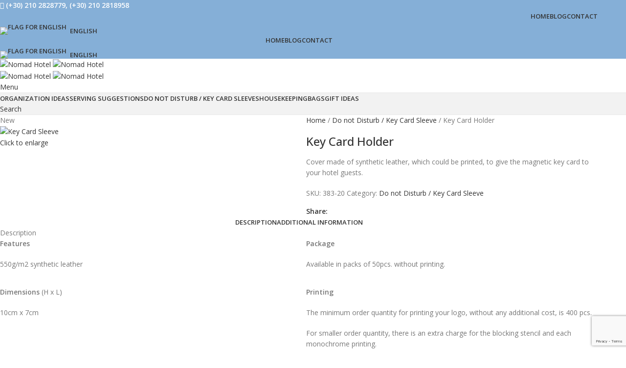

--- FILE ---
content_type: text/html; charset=UTF-8
request_url: https://nomadhotel.gr/en/product/key-card-holder/
body_size: 20764
content:
<!DOCTYPE html>
<html lang="en-US">
<head>
	<meta charset="UTF-8">
	<link rel="profile" href="https://gmpg.org/xfn/11">
	<link rel="pingback" href="https://nomadhotel.gr/xmlrpc.php">

	<meta name='robots' content='index, follow, max-image-preview:large, max-snippet:-1, max-video-preview:-1' />

	<!-- This site is optimized with the Yoast SEO plugin v26.7 - https://yoast.com/wordpress/plugins/seo/ -->
	<title>Key Card Holder - Nomad Hotel</title>
	<meta name="description" content="Cover made of synthetic leather, to give the magnetic key card to your hotel guests." />
	<link rel="canonical" href="https://nomadhotel.gr/en/product/key-card-holder/" />
	<meta property="og:locale" content="en_US" />
	<meta property="og:type" content="article" />
	<meta property="og:title" content="Key Card Holder - Nomad Hotel" />
	<meta property="og:description" content="Cover made of synthetic leather, to give the magnetic key card to your hotel guests." />
	<meta property="og:url" content="https://nomadhotel.gr/en/product/key-card-holder/" />
	<meta property="og:site_name" content="Nomad Hotel" />
	<meta property="article:publisher" content="https://www.facebook.com/NomadPackaging" />
	<meta property="article:modified_time" content="2024-04-26T07:53:37+00:00" />
	<meta property="og:image" content="https://nomadhotel.gr/wp-content/uploads/2023/11/Δερματινη-scaled.jpg" />
	<meta property="og:image:width" content="2560" />
	<meta property="og:image:height" content="1705" />
	<meta property="og:image:type" content="image/jpeg" />
	<meta name="twitter:card" content="summary_large_image" />
	<meta name="twitter:label1" content="Est. reading time" />
	<meta name="twitter:data1" content="1 minute" />
	<script type="application/ld+json" class="yoast-schema-graph">{"@context":"https://schema.org","@graph":[{"@type":"WebPage","@id":"https://nomadhotel.gr/en/product/key-card-holder/","url":"https://nomadhotel.gr/en/product/key-card-holder/","name":"Key Card Holder - Nomad Hotel","isPartOf":{"@id":"https://nomadhotel.gr/en/#website"},"primaryImageOfPage":{"@id":"https://nomadhotel.gr/en/product/key-card-holder/#primaryimage"},"image":{"@id":"https://nomadhotel.gr/en/product/key-card-holder/#primaryimage"},"thumbnailUrl":"https://nomadhotel.gr/wp-content/uploads/2023/11/Δερματινη-scaled.jpg","datePublished":"2023-11-17T09:39:12+00:00","dateModified":"2024-04-26T07:53:37+00:00","description":"Cover made of synthetic leather, to give the magnetic key card to your hotel guests.","breadcrumb":{"@id":"https://nomadhotel.gr/en/product/key-card-holder/#breadcrumb"},"inLanguage":"en-US","potentialAction":[{"@type":"ReadAction","target":["https://nomadhotel.gr/en/product/key-card-holder/"]}]},{"@type":"ImageObject","inLanguage":"en-US","@id":"https://nomadhotel.gr/en/product/key-card-holder/#primaryimage","url":"https://nomadhotel.gr/wp-content/uploads/2023/11/Δερματινη-scaled.jpg","contentUrl":"https://nomadhotel.gr/wp-content/uploads/2023/11/Δερματινη-scaled.jpg","width":2560,"height":1705,"caption":"Key Card Sleeve"},{"@type":"BreadcrumbList","@id":"https://nomadhotel.gr/en/product/key-card-holder/#breadcrumb","itemListElement":[{"@type":"ListItem","position":1,"name":"Αρχική","item":"https://nomadhotel.gr/en/"},{"@type":"ListItem","position":2,"name":"Shop","item":"https://nomadhotel.gr/shop/"},{"@type":"ListItem","position":3,"name":"Key Card Holder"}]},{"@type":"WebSite","@id":"https://nomadhotel.gr/en/#website","url":"https://nomadhotel.gr/en/","name":"Nomad Hotel","description":"Premium Hospitality","publisher":{"@id":"https://nomadhotel.gr/en/#organization"},"potentialAction":[{"@type":"SearchAction","target":{"@type":"EntryPoint","urlTemplate":"https://nomadhotel.gr/en/?s={search_term_string}"},"query-input":{"@type":"PropertyValueSpecification","valueRequired":true,"valueName":"search_term_string"}}],"inLanguage":"en-US"},{"@type":"Organization","@id":"https://nomadhotel.gr/en/#organization","name":"Nomad Hotel","url":"https://nomadhotel.gr/en/","logo":{"@type":"ImageObject","inLanguage":"en-US","@id":"https://nomadhotel.gr/en/#/schema/logo/image/","url":"https://nomadhotel.gr/wp-content/uploads/2021/01/Logo-nomadhotel.png","contentUrl":"https://nomadhotel.gr/wp-content/uploads/2021/01/Logo-nomadhotel.png","width":1049,"height":331,"caption":"Nomad Hotel"},"image":{"@id":"https://nomadhotel.gr/en/#/schema/logo/image/"},"sameAs":["https://www.facebook.com/NomadPackaging","https://www.instagram.com/nomad_packaging/","https://www.linkedin.com/company/nomad-covers/about/"]}]}</script>
	<!-- / Yoast SEO plugin. -->


<link rel='dns-prefetch' href='//fonts.googleapis.com' />
<link rel="alternate" type="application/rss+xml" title="Nomad Hotel &raquo; Feed" href="https://nomadhotel.gr/en/feed/" />
<link rel="alternate" type="application/rss+xml" title="Nomad Hotel &raquo; Comments Feed" href="https://nomadhotel.gr/en/comments/feed/" />
<link rel="alternate" title="oEmbed (JSON)" type="application/json+oembed" href="https://nomadhotel.gr/en/wp-json/oembed/1.0/embed?url=https%3A%2F%2Fnomadhotel.gr%2Fen%2Fproduct%2Fkey-card-holder%2F" />
<link rel="alternate" title="oEmbed (XML)" type="text/xml+oembed" href="https://nomadhotel.gr/en/wp-json/oembed/1.0/embed?url=https%3A%2F%2Fnomadhotel.gr%2Fen%2Fproduct%2Fkey-card-holder%2F&#038;format=xml" />
<style id='wp-img-auto-sizes-contain-inline-css' type='text/css'>
img:is([sizes=auto i],[sizes^="auto," i]){contain-intrinsic-size:3000px 1500px}
/*# sourceURL=wp-img-auto-sizes-contain-inline-css */
</style>
<link rel='stylesheet' id='sbi_styles-css' href='https://nomadhotel.gr/wp-content/plugins/instagram-feed/css/sbi-styles.min.css?ver=6.10.0' type='text/css' media='all' />
<style id='woocommerce-inline-inline-css' type='text/css'>
.woocommerce form .form-row .required { visibility: visible; }
/*# sourceURL=woocommerce-inline-inline-css */
</style>
<link rel='stylesheet' id='mc4wp-form-themes-css' href='https://nomadhotel.gr/wp-content/plugins/mailchimp-for-wp/assets/css/form-themes.css?ver=4.10.9' type='text/css' media='all' />
<link rel='stylesheet' id='js_composer_front-css' href='https://nomadhotel.gr/wp-content/plugins/js_composer/assets/css/js_composer.min.css?ver=8.4.1' type='text/css' media='all' />
<link rel='stylesheet' id='vc_font_awesome_5_shims-css' href='https://nomadhotel.gr/wp-content/plugins/js_composer/assets/lib/vendor/node_modules/@fortawesome/fontawesome-free/css/v4-shims.min.css?ver=8.4.1' type='text/css' media='all' />
<link rel='stylesheet' id='vc_font_awesome_6-css' href='https://nomadhotel.gr/wp-content/plugins/js_composer/assets/lib/vendor/node_modules/@fortawesome/fontawesome-free/css/all.min.css?ver=8.4.1' type='text/css' media='all' />
<link rel='stylesheet' id='wd-style-base-css' href='https://nomadhotel.gr/wp-content/themes/woodmart/css/parts/base.min.css?ver=8.2.6' type='text/css' media='all' />
<link rel='stylesheet' id='wd-helpers-wpb-elem-css' href='https://nomadhotel.gr/wp-content/themes/woodmart/css/parts/helpers-wpb-elem.min.css?ver=8.2.6' type='text/css' media='all' />
<link rel='stylesheet' id='wd-wpml-css' href='https://nomadhotel.gr/wp-content/themes/woodmart/css/parts/int-wpml.min.css?ver=8.2.6' type='text/css' media='all' />
<link rel='stylesheet' id='wd-wpbakery-base-css' href='https://nomadhotel.gr/wp-content/themes/woodmart/css/parts/int-wpb-base.min.css?ver=8.2.6' type='text/css' media='all' />
<link rel='stylesheet' id='wd-wpbakery-base-deprecated-css' href='https://nomadhotel.gr/wp-content/themes/woodmart/css/parts/int-wpb-base-deprecated.min.css?ver=8.2.6' type='text/css' media='all' />
<link rel='stylesheet' id='wd-int-wordfence-css' href='https://nomadhotel.gr/wp-content/themes/woodmart/css/parts/int-wordfence.min.css?ver=8.2.6' type='text/css' media='all' />
<link rel='stylesheet' id='wd-notices-fixed-css' href='https://nomadhotel.gr/wp-content/themes/woodmart/css/parts/woo-opt-sticky-notices-old.min.css?ver=8.2.6' type='text/css' media='all' />
<link rel='stylesheet' id='wd-woocommerce-base-css' href='https://nomadhotel.gr/wp-content/themes/woodmart/css/parts/woocommerce-base.min.css?ver=8.2.6' type='text/css' media='all' />
<link rel='stylesheet' id='wd-mod-star-rating-css' href='https://nomadhotel.gr/wp-content/themes/woodmart/css/parts/mod-star-rating.min.css?ver=8.2.6' type='text/css' media='all' />
<link rel='stylesheet' id='wd-woocommerce-block-notices-css' href='https://nomadhotel.gr/wp-content/themes/woodmart/css/parts/woo-mod-block-notices.min.css?ver=8.2.6' type='text/css' media='all' />
<link rel='stylesheet' id='wd-woo-mod-quantity-css' href='https://nomadhotel.gr/wp-content/themes/woodmart/css/parts/woo-mod-quantity.min.css?ver=8.2.6' type='text/css' media='all' />
<link rel='stylesheet' id='wd-woo-single-prod-el-base-css' href='https://nomadhotel.gr/wp-content/themes/woodmart/css/parts/woo-single-prod-el-base.min.css?ver=8.2.6' type='text/css' media='all' />
<link rel='stylesheet' id='wd-woo-mod-stock-status-css' href='https://nomadhotel.gr/wp-content/themes/woodmart/css/parts/woo-mod-stock-status.min.css?ver=8.2.6' type='text/css' media='all' />
<link rel='stylesheet' id='wd-woo-mod-shop-attributes-css' href='https://nomadhotel.gr/wp-content/themes/woodmart/css/parts/woo-mod-shop-attributes.min.css?ver=8.2.6' type='text/css' media='all' />
<link rel='stylesheet' id='child-style-css' href='https://nomadhotel.gr/wp-content/themes/woodmart-child/style.css?ver=8.2.6' type='text/css' media='all' />
<link rel='stylesheet' id='wd-header-base-css' href='https://nomadhotel.gr/wp-content/themes/woodmart/css/parts/header-base.min.css?ver=8.2.6' type='text/css' media='all' />
<link rel='stylesheet' id='wd-mod-tools-css' href='https://nomadhotel.gr/wp-content/themes/woodmart/css/parts/mod-tools.min.css?ver=8.2.6' type='text/css' media='all' />
<link rel='stylesheet' id='wd-header-elements-base-css' href='https://nomadhotel.gr/wp-content/themes/woodmart/css/parts/header-el-base.min.css?ver=8.2.6' type='text/css' media='all' />
<link rel='stylesheet' id='wd-social-icons-css' href='https://nomadhotel.gr/wp-content/themes/woodmart/css/parts/el-social-icons.min.css?ver=8.2.6' type='text/css' media='all' />
<link rel='stylesheet' id='wd-header-mobile-nav-dropdown-css' href='https://nomadhotel.gr/wp-content/themes/woodmart/css/parts/header-el-mobile-nav-dropdown.min.css?ver=8.2.6' type='text/css' media='all' />
<link rel='stylesheet' id='wd-header-search-css' href='https://nomadhotel.gr/wp-content/themes/woodmart/css/parts/header-el-search.min.css?ver=8.2.6' type='text/css' media='all' />
<link rel='stylesheet' id='wd-wd-search-form-css' href='https://nomadhotel.gr/wp-content/themes/woodmart/css/parts/wd-search-form.min.css?ver=8.2.6' type='text/css' media='all' />
<link rel='stylesheet' id='wd-wd-search-results-css' href='https://nomadhotel.gr/wp-content/themes/woodmart/css/parts/wd-search-results.min.css?ver=8.2.6' type='text/css' media='all' />
<link rel='stylesheet' id='wd-wd-search-dropdown-css' href='https://nomadhotel.gr/wp-content/themes/woodmart/css/parts/wd-search-dropdown.min.css?ver=8.2.6' type='text/css' media='all' />
<link rel='stylesheet' id='wd-page-title-css' href='https://nomadhotel.gr/wp-content/themes/woodmart/css/parts/page-title.min.css?ver=8.2.6' type='text/css' media='all' />
<link rel='stylesheet' id='wd-woo-single-prod-predefined-css' href='https://nomadhotel.gr/wp-content/themes/woodmart/css/parts/woo-single-prod-predefined.min.css?ver=8.2.6' type='text/css' media='all' />
<link rel='stylesheet' id='wd-woo-single-prod-and-quick-view-predefined-css' href='https://nomadhotel.gr/wp-content/themes/woodmart/css/parts/woo-single-prod-and-quick-view-predefined.min.css?ver=8.2.6' type='text/css' media='all' />
<link rel='stylesheet' id='wd-woo-single-prod-el-tabs-predefined-css' href='https://nomadhotel.gr/wp-content/themes/woodmart/css/parts/woo-single-prod-el-tabs-predefined.min.css?ver=8.2.6' type='text/css' media='all' />
<link rel='stylesheet' id='wd-woo-single-prod-el-gallery-css' href='https://nomadhotel.gr/wp-content/themes/woodmart/css/parts/woo-single-prod-el-gallery.min.css?ver=8.2.6' type='text/css' media='all' />
<link rel='stylesheet' id='wd-swiper-css' href='https://nomadhotel.gr/wp-content/themes/woodmart/css/parts/lib-swiper.min.css?ver=8.2.6' type='text/css' media='all' />
<link rel='stylesheet' id='wd-woo-mod-product-labels-css' href='https://nomadhotel.gr/wp-content/themes/woodmart/css/parts/woo-mod-product-labels.min.css?ver=8.2.6' type='text/css' media='all' />
<link rel='stylesheet' id='wd-woo-mod-product-labels-round-css' href='https://nomadhotel.gr/wp-content/themes/woodmart/css/parts/woo-mod-product-labels-round.min.css?ver=8.2.6' type='text/css' media='all' />
<link rel='stylesheet' id='wd-swiper-arrows-css' href='https://nomadhotel.gr/wp-content/themes/woodmart/css/parts/lib-swiper-arrows.min.css?ver=8.2.6' type='text/css' media='all' />
<link rel='stylesheet' id='wd-photoswipe-css' href='https://nomadhotel.gr/wp-content/themes/woodmart/css/parts/lib-photoswipe.min.css?ver=8.2.6' type='text/css' media='all' />
<link rel='stylesheet' id='wd-tabs-css' href='https://nomadhotel.gr/wp-content/themes/woodmart/css/parts/el-tabs.min.css?ver=8.2.6' type='text/css' media='all' />
<link rel='stylesheet' id='wd-woo-single-prod-el-tabs-opt-layout-tabs-css' href='https://nomadhotel.gr/wp-content/themes/woodmart/css/parts/woo-single-prod-el-tabs-opt-layout-tabs.min.css?ver=8.2.6' type='text/css' media='all' />
<link rel='stylesheet' id='wd-accordion-css' href='https://nomadhotel.gr/wp-content/themes/woodmart/css/parts/el-accordion.min.css?ver=8.2.6' type='text/css' media='all' />
<link rel='stylesheet' id='wd-accordion-elem-wpb-css' href='https://nomadhotel.gr/wp-content/themes/woodmart/css/parts/el-accordion-wpb-elem.min.css?ver=8.2.6' type='text/css' media='all' />
<link rel='stylesheet' id='wd-footer-base-css' href='https://nomadhotel.gr/wp-content/themes/woodmart/css/parts/footer-base.min.css?ver=8.2.6' type='text/css' media='all' />
<link rel='stylesheet' id='wd-scroll-top-css' href='https://nomadhotel.gr/wp-content/themes/woodmart/css/parts/opt-scrolltotop.min.css?ver=8.2.6' type='text/css' media='all' />
<link rel='stylesheet' id='xts-google-fonts-css' href='https://fonts.googleapis.com/css?family=Open+Sans%3A400%2C600%2C500%2C700%7CRoboto+Slab%3A400%2C600&#038;ver=8.2.6' type='text/css' media='all' />
            <script>
                // Moosend Tracking and Forms library
                !function (t, n, e, o, a) {
                    function d(t) {
                        var n = ~~(Date.now() / 3e5), o = document.createElement(e);
                        o.async = !0, o.src = t + "?ts=" + n;
                        var a = document.getElementsByTagName(e)[0];
                        a.parentNode.insertBefore(o, a)
                    }

                    t.MooTrackerObject = a, t[a] = t[a] || function () {
                        return t[a].q ? void t[a].q.push(arguments) : void (t[a].q = [arguments])
                    }, window.attachEvent ? window.attachEvent("onload", d.bind(this, o)) : window.addEventListener("load", d.bind(this, o), !1)
                }(window, document, "script", "//cdn.stat-track.com/statics/moosend-tracking.min.js", "mootrack");
                mootrack('setCookieNames', { userIdName: 'MOOSEND_USER_ID' });
                mootrack('init', 'eaaa1e8b-5984-4978-ac21-cca77f787879');
            </script>
            <script type="text/javascript" src="https://nomadhotel.gr/wp-includes/js/jquery/jquery.min.js?ver=3.7.1" id="jquery-core-js"></script>
<script type="text/javascript" src="https://nomadhotel.gr/wp-includes/js/jquery/jquery-migrate.min.js?ver=3.4.1" id="jquery-migrate-js"></script>
<script type="text/javascript" src="https://nomadhotel.gr/wp-content/plugins/woocommerce/assets/js/jquery-blockui/jquery.blockUI.min.js?ver=2.7.0-wc.9.8.6" id="jquery-blockui-js" data-wp-strategy="defer"></script>
<script type="text/javascript" id="wc-add-to-cart-js-extra">
/* <![CDATA[ */
var wc_add_to_cart_params = {"ajax_url":"/wp-admin/admin-ajax.php?lang=en","wc_ajax_url":"/en/?wc-ajax=%%endpoint%%","i18n_view_cart":"View cart","cart_url":"https://nomadhotel.gr/cart/","is_cart":"","cart_redirect_after_add":"no"};
//# sourceURL=wc-add-to-cart-js-extra
/* ]]> */
</script>
<script type="text/javascript" src="https://nomadhotel.gr/wp-content/plugins/woocommerce/assets/js/frontend/add-to-cart.min.js?ver=9.8.6" id="wc-add-to-cart-js" data-wp-strategy="defer"></script>
<script type="text/javascript" src="https://nomadhotel.gr/wp-content/plugins/woocommerce/assets/js/zoom/jquery.zoom.min.js?ver=1.7.21-wc.9.8.6" id="zoom-js" defer="defer" data-wp-strategy="defer"></script>
<script type="text/javascript" id="wc-single-product-js-extra">
/* <![CDATA[ */
var wc_single_product_params = {"i18n_required_rating_text":"Please select a rating","i18n_rating_options":["1 of 5 stars","2 of 5 stars","3 of 5 stars","4 of 5 stars","5 of 5 stars"],"i18n_product_gallery_trigger_text":"View full-screen image gallery","review_rating_required":"yes","flexslider":{"rtl":false,"animation":"slide","smoothHeight":true,"directionNav":false,"controlNav":"thumbnails","slideshow":false,"animationSpeed":500,"animationLoop":false,"allowOneSlide":false},"zoom_enabled":"","zoom_options":[],"photoswipe_enabled":"","photoswipe_options":{"shareEl":false,"closeOnScroll":false,"history":false,"hideAnimationDuration":0,"showAnimationDuration":0},"flexslider_enabled":""};
//# sourceURL=wc-single-product-js-extra
/* ]]> */
</script>
<script type="text/javascript" src="https://nomadhotel.gr/wp-content/plugins/woocommerce/assets/js/frontend/single-product.min.js?ver=9.8.6" id="wc-single-product-js" defer="defer" data-wp-strategy="defer"></script>
<script type="text/javascript" src="https://nomadhotel.gr/wp-content/plugins/woocommerce/assets/js/js-cookie/js.cookie.min.js?ver=2.1.4-wc.9.8.6" id="js-cookie-js" defer="defer" data-wp-strategy="defer"></script>
<script type="text/javascript" id="woocommerce-js-extra">
/* <![CDATA[ */
var woocommerce_params = {"ajax_url":"/wp-admin/admin-ajax.php?lang=en","wc_ajax_url":"/en/?wc-ajax=%%endpoint%%","i18n_password_show":"Show password","i18n_password_hide":"Hide password"};
//# sourceURL=woocommerce-js-extra
/* ]]> */
</script>
<script type="text/javascript" src="https://nomadhotel.gr/wp-content/plugins/woocommerce/assets/js/frontend/woocommerce.min.js?ver=9.8.6" id="woocommerce-js" defer="defer" data-wp-strategy="defer"></script>
<script type="text/javascript" src="https://nomadhotel.gr/wp-content/plugins/js_composer/assets/js/vendors/woocommerce-add-to-cart.js?ver=8.4.1" id="vc_woocommerce-add-to-cart-js-js"></script>
<script type="text/javascript" src="https://nomadhotel.gr/wp-content/themes/woodmart/js/libs/device.min.js?ver=8.2.6" id="wd-device-library-js"></script>
<script type="text/javascript" src="https://nomadhotel.gr/wp-content/themes/woodmart/js/scripts/global/scrollBar.min.js?ver=8.2.6" id="wd-scrollbar-js"></script>
<script></script><link rel="https://api.w.org/" href="https://nomadhotel.gr/en/wp-json/" /><link rel="alternate" title="JSON" type="application/json" href="https://nomadhotel.gr/en/wp-json/wp/v2/product/9019" /><link rel="EditURI" type="application/rsd+xml" title="RSD" href="https://nomadhotel.gr/xmlrpc.php?rsd" />
<meta name="generator" content="WordPress 6.9" />
<meta name="generator" content="WooCommerce 9.8.6" />
<link rel='shortlink' href='https://nomadhotel.gr/en/?p=9019' />
<meta name="generator" content="WPML ver:4.8.6 stt:1,13;" />
					<meta name="viewport" content="width=device-width, initial-scale=1.0, maximum-scale=1.0, user-scalable=no">
										<noscript><style>.woocommerce-product-gallery{ opacity: 1 !important; }</style></noscript>
	<meta name="generator" content="Powered by WPBakery Page Builder - drag and drop page builder for WordPress."/>
<link rel="icon" href="https://nomadhotel.gr/wp-content/uploads/2021/02/cropped-nomad-favicon-32x32.png" sizes="32x32" />
<link rel="icon" href="https://nomadhotel.gr/wp-content/uploads/2021/02/cropped-nomad-favicon-192x192.png" sizes="192x192" />
<link rel="apple-touch-icon" href="https://nomadhotel.gr/wp-content/uploads/2021/02/cropped-nomad-favicon-180x180.png" />
<meta name="msapplication-TileImage" content="https://nomadhotel.gr/wp-content/uploads/2021/02/cropped-nomad-favicon-270x270.png" />
<style>
		
		</style><noscript><style> .wpb_animate_when_almost_visible { opacity: 1; }</style></noscript>			<style id="wd-style-header_528910-css" data-type="wd-style-header_528910">
				:root{
	--wd-top-bar-h: 40px;
	--wd-top-bar-sm-h: 38px;
	--wd-top-bar-sticky-h: .00001px;
	--wd-top-bar-brd-w: .00001px;

	--wd-header-general-h: 105px;
	--wd-header-general-sm-h: 60px;
	--wd-header-general-sticky-h: .00001px;
	--wd-header-general-brd-w: 1px;

	--wd-header-bottom-h: 52px;
	--wd-header-bottom-sm-h: .00001px;
	--wd-header-bottom-sticky-h: .00001px;
	--wd-header-bottom-brd-w: 1px;

	--wd-header-clone-h: 60px;

	--wd-header-brd-w: calc(var(--wd-top-bar-brd-w) + var(--wd-header-general-brd-w) + var(--wd-header-bottom-brd-w));
	--wd-header-h: calc(var(--wd-top-bar-h) + var(--wd-header-general-h) + var(--wd-header-bottom-h) + var(--wd-header-brd-w));
	--wd-header-sticky-h: calc(var(--wd-top-bar-sticky-h) + var(--wd-header-general-sticky-h) + var(--wd-header-bottom-sticky-h) + var(--wd-header-clone-h) + var(--wd-header-brd-w));
	--wd-header-sm-h: calc(var(--wd-top-bar-sm-h) + var(--wd-header-general-sm-h) + var(--wd-header-bottom-sm-h) + var(--wd-header-brd-w));
}

.whb-top-bar .wd-dropdown {
	margin-top: 0px;
}

.whb-top-bar .wd-dropdown:after {
	height: 10px;
}




:root:has(.whb-general-header.whb-border-boxed) {
	--wd-header-general-brd-w: .00001px;
}

@media (max-width: 1024px) {
:root:has(.whb-general-header.whb-hidden-mobile) {
	--wd-header-general-brd-w: .00001px;
}
}

:root:has(.whb-header-bottom.whb-border-boxed) {
	--wd-header-bottom-brd-w: .00001px;
}

@media (max-width: 1024px) {
:root:has(.whb-header-bottom.whb-hidden-mobile) {
	--wd-header-bottom-brd-w: .00001px;
}
}

.whb-header-bottom .wd-dropdown {
	margin-top: 6px;
}

.whb-header-bottom .wd-dropdown:after {
	height: 16px;
}


.whb-clone.whb-sticked .wd-dropdown:not(.sub-sub-menu) {
	margin-top: 10px;
}

.whb-clone.whb-sticked .wd-dropdown:not(.sub-sub-menu):after {
	height: 20px;
}

		
.whb-top-bar {
	background-color: rgba(133, 175, 215, 1);
}

.whb-general-header {
	border-color: rgba(232, 232, 232, 1);border-bottom-width: 1px;border-bottom-style: solid;
}

.whb-header-bottom {
	background-color: rgba(242, 242, 242, 1);border-color: rgba(232, 232, 232, 1);border-bottom-width: 1px;border-bottom-style: solid;
}
			</style>
						<style id="wd-style-theme_settings_default-css" data-type="wd-style-theme_settings_default">
				@font-face {
	font-weight: normal;
	font-style: normal;
	font-family: "woodmart-font";
	src: url("//nomadhotel.gr/wp-content/themes/woodmart/fonts/woodmart-font-1-400.woff2?v=8.2.6") format("woff2");
}

:root {
	--wd-text-font: "Open Sans", Arial, Helvetica, sans-serif;
	--wd-text-font-weight: 400;
	--wd-text-color: #777777;
	--wd-text-font-size: 14px;
	--wd-title-font: "Open Sans", Arial, Helvetica, sans-serif;
	--wd-title-font-weight: 600;
	--wd-title-color: #242424;
	--wd-entities-title-font: "Open Sans", Arial, Helvetica, sans-serif;
	--wd-entities-title-font-weight: 500;
	--wd-entities-title-color: #333333;
	--wd-entities-title-color-hover: rgb(51 51 51 / 65%);
	--wd-alternative-font: "Roboto Slab", Arial, Helvetica, sans-serif;
	--wd-widget-title-font: "Open Sans", Arial, Helvetica, sans-serif;
	--wd-widget-title-font-weight: 600;
	--wd-widget-title-transform: uppercase;
	--wd-widget-title-color: #333;
	--wd-widget-title-font-size: 16px;
	--wd-header-el-font: "Open Sans", Arial, Helvetica, sans-serif;
	--wd-header-el-font-weight: 700;
	--wd-header-el-transform: uppercase;
	--wd-header-el-font-size: 13px;
	--wd-primary-color: #85afd7;
	--wd-alternative-color: #6380a0;
	--wd-link-color: #333333;
	--wd-link-color-hover: #242424;
	--btn-default-bgcolor: #85afd7;
	--btn-default-bgcolor-hover: #000000;
	--btn-accented-bgcolor: #85afd7;
	--btn-accented-bgcolor-hover: #000000;
	--wd-form-brd-width: 2px;
	--notices-success-bg: #459647;
	--notices-success-color: #fff;
	--notices-warning-bg: #E0B252;
	--notices-warning-color: #fff;
}
.wd-popup.wd-age-verify {
	--wd-popup-width: 500px;
}
.wd-popup.wd-promo-popup {
	background-color: #111111;
	background-image: none;
	background-repeat: no-repeat;
	background-size: contain;
	background-position: left center;
	--wd-popup-width: 800px;
}
:is(.woodmart-woocommerce-layered-nav, .wd-product-category-filter) .wd-scroll-content {
	max-height: 280px;
}
.wd-page-title {
	background-image: none;
	background-size: cover;
	background-position: center center;
}
.wd-footer {
	background-color: #f2f2f2;
	background-image: none;
}
.wd-popup.popup-quick-view {
	--wd-popup-width: 920px;
}
:root{
--wd-container-w: 1222px;
--wd-form-brd-radius: 0px;
--btn-default-color: #fff;
--btn-default-color-hover: #fff;
--btn-accented-color: #fff;
--btn-accented-color-hover: #fff;
--btn-default-bottom-active: -1px;
--btn-default-brd-radius: 0px;
--btn-default-box-shadow: inset 0 -2px 0 rgba(0, 0, 0, .15);
--btn-default-box-shadow-hover: inset 0 -2px 0 rgba(0, 0, 0, .15);
--btn-accented-bottom-active: -1px;
--btn-accented-brd-radius: 0px;
--btn-accented-box-shadow: inset 0 -2px 0 rgba(0, 0, 0, .15);
--btn-accented-box-shadow-hover: inset 0 -2px 0 rgba(0, 0, 0, .15);
--wd-brd-radius: 0px;
}

@media (min-width: 1222px) {
[data-vc-full-width]:not([data-vc-stretch-content]),
:is(.vc_section, .vc_row).wd-section-stretch {
padding-left: calc((100vw - 1222px - var(--wd-sticky-nav-w) - var(--wd-scroll-w)) / 2);
padding-right: calc((100vw - 1222px - var(--wd-sticky-nav-w) - var(--wd-scroll-w)) / 2);
}
}


.page-title .entry-title {
    font-size: 24px;
}
.page-title {
    position: relative;
    margin-top: -20px;
    margin-bottom: 20px;
}
.product_title {
    font-size: 24px;
}
.category-grid-item .category-title {
    text-transform: capitalize;
    font-size: 18px;
}
.woocommerce-ordering {
    display: none;
}
.wd-hover-standard .wd-add-btn {
    margin-top: 5px;
    display: none;
}
.autocomplete-suggestion .suggestion-content .price {
      display: none;
}			</style>
				
	<!-- Global site tag (gtag.js) - Google Analytics -->
<script async src="https://www.googletagmanager.com/gtag/js?id=G-K4V7CDYNXY"></script>
<script>
  window.dataLayer = window.dataLayer || [];
  function gtag(){dataLayer.push(arguments);}
  gtag('js', new Date());

  gtag('config', 'G-K4V7CDYNXY');
</script>

<style id='global-styles-inline-css' type='text/css'>
:root{--wp--preset--aspect-ratio--square: 1;--wp--preset--aspect-ratio--4-3: 4/3;--wp--preset--aspect-ratio--3-4: 3/4;--wp--preset--aspect-ratio--3-2: 3/2;--wp--preset--aspect-ratio--2-3: 2/3;--wp--preset--aspect-ratio--16-9: 16/9;--wp--preset--aspect-ratio--9-16: 9/16;--wp--preset--color--black: #000000;--wp--preset--color--cyan-bluish-gray: #abb8c3;--wp--preset--color--white: #ffffff;--wp--preset--color--pale-pink: #f78da7;--wp--preset--color--vivid-red: #cf2e2e;--wp--preset--color--luminous-vivid-orange: #ff6900;--wp--preset--color--luminous-vivid-amber: #fcb900;--wp--preset--color--light-green-cyan: #7bdcb5;--wp--preset--color--vivid-green-cyan: #00d084;--wp--preset--color--pale-cyan-blue: #8ed1fc;--wp--preset--color--vivid-cyan-blue: #0693e3;--wp--preset--color--vivid-purple: #9b51e0;--wp--preset--gradient--vivid-cyan-blue-to-vivid-purple: linear-gradient(135deg,rgb(6,147,227) 0%,rgb(155,81,224) 100%);--wp--preset--gradient--light-green-cyan-to-vivid-green-cyan: linear-gradient(135deg,rgb(122,220,180) 0%,rgb(0,208,130) 100%);--wp--preset--gradient--luminous-vivid-amber-to-luminous-vivid-orange: linear-gradient(135deg,rgb(252,185,0) 0%,rgb(255,105,0) 100%);--wp--preset--gradient--luminous-vivid-orange-to-vivid-red: linear-gradient(135deg,rgb(255,105,0) 0%,rgb(207,46,46) 100%);--wp--preset--gradient--very-light-gray-to-cyan-bluish-gray: linear-gradient(135deg,rgb(238,238,238) 0%,rgb(169,184,195) 100%);--wp--preset--gradient--cool-to-warm-spectrum: linear-gradient(135deg,rgb(74,234,220) 0%,rgb(151,120,209) 20%,rgb(207,42,186) 40%,rgb(238,44,130) 60%,rgb(251,105,98) 80%,rgb(254,248,76) 100%);--wp--preset--gradient--blush-light-purple: linear-gradient(135deg,rgb(255,206,236) 0%,rgb(152,150,240) 100%);--wp--preset--gradient--blush-bordeaux: linear-gradient(135deg,rgb(254,205,165) 0%,rgb(254,45,45) 50%,rgb(107,0,62) 100%);--wp--preset--gradient--luminous-dusk: linear-gradient(135deg,rgb(255,203,112) 0%,rgb(199,81,192) 50%,rgb(65,88,208) 100%);--wp--preset--gradient--pale-ocean: linear-gradient(135deg,rgb(255,245,203) 0%,rgb(182,227,212) 50%,rgb(51,167,181) 100%);--wp--preset--gradient--electric-grass: linear-gradient(135deg,rgb(202,248,128) 0%,rgb(113,206,126) 100%);--wp--preset--gradient--midnight: linear-gradient(135deg,rgb(2,3,129) 0%,rgb(40,116,252) 100%);--wp--preset--font-size--small: 13px;--wp--preset--font-size--medium: 20px;--wp--preset--font-size--large: 36px;--wp--preset--font-size--x-large: 42px;--wp--preset--spacing--20: 0.44rem;--wp--preset--spacing--30: 0.67rem;--wp--preset--spacing--40: 1rem;--wp--preset--spacing--50: 1.5rem;--wp--preset--spacing--60: 2.25rem;--wp--preset--spacing--70: 3.38rem;--wp--preset--spacing--80: 5.06rem;--wp--preset--shadow--natural: 6px 6px 9px rgba(0, 0, 0, 0.2);--wp--preset--shadow--deep: 12px 12px 50px rgba(0, 0, 0, 0.4);--wp--preset--shadow--sharp: 6px 6px 0px rgba(0, 0, 0, 0.2);--wp--preset--shadow--outlined: 6px 6px 0px -3px rgb(255, 255, 255), 6px 6px rgb(0, 0, 0);--wp--preset--shadow--crisp: 6px 6px 0px rgb(0, 0, 0);}:where(body) { margin: 0; }.wp-site-blocks > .alignleft { float: left; margin-right: 2em; }.wp-site-blocks > .alignright { float: right; margin-left: 2em; }.wp-site-blocks > .aligncenter { justify-content: center; margin-left: auto; margin-right: auto; }:where(.is-layout-flex){gap: 0.5em;}:where(.is-layout-grid){gap: 0.5em;}.is-layout-flow > .alignleft{float: left;margin-inline-start: 0;margin-inline-end: 2em;}.is-layout-flow > .alignright{float: right;margin-inline-start: 2em;margin-inline-end: 0;}.is-layout-flow > .aligncenter{margin-left: auto !important;margin-right: auto !important;}.is-layout-constrained > .alignleft{float: left;margin-inline-start: 0;margin-inline-end: 2em;}.is-layout-constrained > .alignright{float: right;margin-inline-start: 2em;margin-inline-end: 0;}.is-layout-constrained > .aligncenter{margin-left: auto !important;margin-right: auto !important;}.is-layout-constrained > :where(:not(.alignleft):not(.alignright):not(.alignfull)){margin-left: auto !important;margin-right: auto !important;}body .is-layout-flex{display: flex;}.is-layout-flex{flex-wrap: wrap;align-items: center;}.is-layout-flex > :is(*, div){margin: 0;}body .is-layout-grid{display: grid;}.is-layout-grid > :is(*, div){margin: 0;}body{padding-top: 0px;padding-right: 0px;padding-bottom: 0px;padding-left: 0px;}a:where(:not(.wp-element-button)){text-decoration: none;}:root :where(.wp-element-button, .wp-block-button__link){background-color: #32373c;border-width: 0;color: #fff;font-family: inherit;font-size: inherit;font-style: inherit;font-weight: inherit;letter-spacing: inherit;line-height: inherit;padding-top: calc(0.667em + 2px);padding-right: calc(1.333em + 2px);padding-bottom: calc(0.667em + 2px);padding-left: calc(1.333em + 2px);text-decoration: none;text-transform: inherit;}.has-black-color{color: var(--wp--preset--color--black) !important;}.has-cyan-bluish-gray-color{color: var(--wp--preset--color--cyan-bluish-gray) !important;}.has-white-color{color: var(--wp--preset--color--white) !important;}.has-pale-pink-color{color: var(--wp--preset--color--pale-pink) !important;}.has-vivid-red-color{color: var(--wp--preset--color--vivid-red) !important;}.has-luminous-vivid-orange-color{color: var(--wp--preset--color--luminous-vivid-orange) !important;}.has-luminous-vivid-amber-color{color: var(--wp--preset--color--luminous-vivid-amber) !important;}.has-light-green-cyan-color{color: var(--wp--preset--color--light-green-cyan) !important;}.has-vivid-green-cyan-color{color: var(--wp--preset--color--vivid-green-cyan) !important;}.has-pale-cyan-blue-color{color: var(--wp--preset--color--pale-cyan-blue) !important;}.has-vivid-cyan-blue-color{color: var(--wp--preset--color--vivid-cyan-blue) !important;}.has-vivid-purple-color{color: var(--wp--preset--color--vivid-purple) !important;}.has-black-background-color{background-color: var(--wp--preset--color--black) !important;}.has-cyan-bluish-gray-background-color{background-color: var(--wp--preset--color--cyan-bluish-gray) !important;}.has-white-background-color{background-color: var(--wp--preset--color--white) !important;}.has-pale-pink-background-color{background-color: var(--wp--preset--color--pale-pink) !important;}.has-vivid-red-background-color{background-color: var(--wp--preset--color--vivid-red) !important;}.has-luminous-vivid-orange-background-color{background-color: var(--wp--preset--color--luminous-vivid-orange) !important;}.has-luminous-vivid-amber-background-color{background-color: var(--wp--preset--color--luminous-vivid-amber) !important;}.has-light-green-cyan-background-color{background-color: var(--wp--preset--color--light-green-cyan) !important;}.has-vivid-green-cyan-background-color{background-color: var(--wp--preset--color--vivid-green-cyan) !important;}.has-pale-cyan-blue-background-color{background-color: var(--wp--preset--color--pale-cyan-blue) !important;}.has-vivid-cyan-blue-background-color{background-color: var(--wp--preset--color--vivid-cyan-blue) !important;}.has-vivid-purple-background-color{background-color: var(--wp--preset--color--vivid-purple) !important;}.has-black-border-color{border-color: var(--wp--preset--color--black) !important;}.has-cyan-bluish-gray-border-color{border-color: var(--wp--preset--color--cyan-bluish-gray) !important;}.has-white-border-color{border-color: var(--wp--preset--color--white) !important;}.has-pale-pink-border-color{border-color: var(--wp--preset--color--pale-pink) !important;}.has-vivid-red-border-color{border-color: var(--wp--preset--color--vivid-red) !important;}.has-luminous-vivid-orange-border-color{border-color: var(--wp--preset--color--luminous-vivid-orange) !important;}.has-luminous-vivid-amber-border-color{border-color: var(--wp--preset--color--luminous-vivid-amber) !important;}.has-light-green-cyan-border-color{border-color: var(--wp--preset--color--light-green-cyan) !important;}.has-vivid-green-cyan-border-color{border-color: var(--wp--preset--color--vivid-green-cyan) !important;}.has-pale-cyan-blue-border-color{border-color: var(--wp--preset--color--pale-cyan-blue) !important;}.has-vivid-cyan-blue-border-color{border-color: var(--wp--preset--color--vivid-cyan-blue) !important;}.has-vivid-purple-border-color{border-color: var(--wp--preset--color--vivid-purple) !important;}.has-vivid-cyan-blue-to-vivid-purple-gradient-background{background: var(--wp--preset--gradient--vivid-cyan-blue-to-vivid-purple) !important;}.has-light-green-cyan-to-vivid-green-cyan-gradient-background{background: var(--wp--preset--gradient--light-green-cyan-to-vivid-green-cyan) !important;}.has-luminous-vivid-amber-to-luminous-vivid-orange-gradient-background{background: var(--wp--preset--gradient--luminous-vivid-amber-to-luminous-vivid-orange) !important;}.has-luminous-vivid-orange-to-vivid-red-gradient-background{background: var(--wp--preset--gradient--luminous-vivid-orange-to-vivid-red) !important;}.has-very-light-gray-to-cyan-bluish-gray-gradient-background{background: var(--wp--preset--gradient--very-light-gray-to-cyan-bluish-gray) !important;}.has-cool-to-warm-spectrum-gradient-background{background: var(--wp--preset--gradient--cool-to-warm-spectrum) !important;}.has-blush-light-purple-gradient-background{background: var(--wp--preset--gradient--blush-light-purple) !important;}.has-blush-bordeaux-gradient-background{background: var(--wp--preset--gradient--blush-bordeaux) !important;}.has-luminous-dusk-gradient-background{background: var(--wp--preset--gradient--luminous-dusk) !important;}.has-pale-ocean-gradient-background{background: var(--wp--preset--gradient--pale-ocean) !important;}.has-electric-grass-gradient-background{background: var(--wp--preset--gradient--electric-grass) !important;}.has-midnight-gradient-background{background: var(--wp--preset--gradient--midnight) !important;}.has-small-font-size{font-size: var(--wp--preset--font-size--small) !important;}.has-medium-font-size{font-size: var(--wp--preset--font-size--medium) !important;}.has-large-font-size{font-size: var(--wp--preset--font-size--large) !important;}.has-x-large-font-size{font-size: var(--wp--preset--font-size--x-large) !important;}
/*# sourceURL=global-styles-inline-css */
</style>
</head>

<body class="wp-singular product-template-default single single-product postid-9019 wp-theme-woodmart wp-child-theme-woodmart-child theme-woodmart woocommerce woocommerce-page woocommerce-no-js wrapper-full-width  categories-accordion-on woodmart-ajax-shop-on notifications-sticky wpb-js-composer js-comp-ver-8.4.1 vc_responsive">
			<script type="text/javascript" id="wd-flicker-fix">// Flicker fix.</script>	
	
	<div class="wd-page-wrapper website-wrapper">
									<header class="whb-header whb-header_528910 whb-sticky-shadow whb-scroll-slide whb-sticky-clone">
					<div class="whb-main-header">
	
<div class="whb-row whb-top-bar whb-not-sticky-row whb-with-bg whb-without-border whb-color-light whb-flex-flex-middle">
	<div class="container">
		<div class="whb-flex-row whb-top-bar-inner">
			<div class="whb-column whb-col-left whb-column5 whb-visible-lg">
	
<div class="wd-header-text reset-last-child whb-uhef2p0g0h7l9xe7hrrh"><span style="color: #ffffff;"><i class="fa fa-phone"></i> <strong>(+30) 210 2828779, (+30) 210 2818958</strong></span></div>
<div class="wd-header-divider wd-full-height whb-hvo7pk2f543doxhr21h5"></div>
			<div
						class=" wd-social-icons  wd-style-default social-follow wd-shape-circle  whb-43k0qayz7gg36f2jmmhk color-scheme-light text-center">
				
				
									<a rel="noopener noreferrer nofollow" href="https://www.facebook.com/NomadPackaging" target="_blank" class=" wd-social-icon social-facebook" aria-label="Facebook social link">
						<span class="wd-icon"></span>
											</a>
				
				
				
				
									<a rel="noopener noreferrer nofollow" href="https://www.instagram.com/nomad_packaging" target="_blank" class=" wd-social-icon social-instagram" aria-label="Instagram social link">
						<span class="wd-icon"></span>
											</a>
				
				
				
				
				
									<a rel="noopener noreferrer nofollow" href="https://www.linkedin.com/company/nomad-covers/about" target="_blank" class=" wd-social-icon social-linkedin" aria-label="Linkedin social link">
						<span class="wd-icon"></span>
											</a>
				
				
				
				
				
				
				
				
				
				
				
				
				
				
				
				
				
			</div>

		</div>
<div class="whb-column whb-col-center whb-column6 whb-visible-lg whb-empty-column">
	</div>
<div class="whb-column whb-col-right whb-column7 whb-visible-lg">
	
<div class="wd-header-nav wd-header-secondary-nav whb-qyxd33agi52wruenrb9t text-right" role="navigation" aria-label="Secondary navigation">
	<ul id="menu-top-bar-right-en" class="menu wd-nav wd-nav-secondary wd-style-default wd-gap-s"><li id="menu-item-7904" class="menu-item menu-item-type-post_type menu-item-object-page menu-item-home menu-item-7904 item-level-0 menu-simple-dropdown wd-event-hover" ><a href="https://nomadhotel.gr/en/" class="woodmart-nav-link"><span class="nav-link-text">Home</span></a></li>
<li id="menu-item-7907" class="menu-item menu-item-type-post_type menu-item-object-page menu-item-7907 item-level-0 menu-simple-dropdown wd-event-hover" ><a href="https://nomadhotel.gr/en/blog/" class="woodmart-nav-link"><span class="nav-link-text">Blog</span></a></li>
<li id="menu-item-7894" class="menu-item menu-item-type-post_type menu-item-object-page menu-item-7894 item-level-0 menu-simple-dropdown wd-event-hover" ><a href="https://nomadhotel.gr/en/epikoinonia/" class="woodmart-nav-link"><span class="nav-link-text">Contact</span></a></li>
</ul></div>

<div class="wd-header-nav wd-header-secondary-nav whb-hrxm2smi7bkt1patuvbc">
	<ul class="menu wd-nav wd-nav-secondary wd-style-default">
		<li class="menu-item menu-item-has-children wd-event-hover">
			<a href="https://nomadhotel.gr/en/product/key-card-holder/" class="woodmart-nav-link">
									<img src="https://nomadhotel.gr/wp-content/plugins/sitepress-multilingual-cms/res/flags/en.png" alt="Flag for English" class="wd-nav-img">
								<span class="nav-link-text">
					English				</span>
			</a>
			<div class="wd-dropdown-menu wd-dropdown wd-design-default sub-menu-dropdown color-scheme-dark">
				<div class="container">
					<ul class="wd-sub-menu sub-menu">
																					<li class="menu-item">
									<a href="https://nomadhotel.gr/product/key-card-holder/" hreflang="el" class="woodmart-nav-link">
																					<img src="https://nomadhotel.gr/wp-content/plugins/sitepress-multilingual-cms/res/flags/el.png" alt="Flag for Ελληνικά" class="wd-nav-img">
																				<span class="nav-link-text">
											Ελληνικά										</span>
									</a>
								</li>
																		</ul>
				</div>
			</div>
		</li>
	</ul>
</div>
</div>
<div class="whb-column whb-col-mobile whb-column_mobile1 whb-hidden-lg">
	
<div class="wd-header-nav wd-header-secondary-nav whb-csu2ehia9efx3z3r6st0 text-center" role="navigation" aria-label="Secondary navigation">
	<ul id="menu-top-bar-right-en-1" class="menu wd-nav wd-nav-secondary wd-style-default wd-gap-s"><li class="menu-item menu-item-type-post_type menu-item-object-page menu-item-home menu-item-7904 item-level-0 menu-simple-dropdown wd-event-hover" ><a href="https://nomadhotel.gr/en/" class="woodmart-nav-link"><span class="nav-link-text">Home</span></a></li>
<li class="menu-item menu-item-type-post_type menu-item-object-page menu-item-7907 item-level-0 menu-simple-dropdown wd-event-hover" ><a href="https://nomadhotel.gr/en/blog/" class="woodmart-nav-link"><span class="nav-link-text">Blog</span></a></li>
<li class="menu-item menu-item-type-post_type menu-item-object-page menu-item-7894 item-level-0 menu-simple-dropdown wd-event-hover" ><a href="https://nomadhotel.gr/en/epikoinonia/" class="woodmart-nav-link"><span class="nav-link-text">Contact</span></a></li>
</ul></div>

<div class="wd-header-nav wd-header-secondary-nav whb-rm2jf2nbguwdlsvwqqbm">
	<ul class="menu wd-nav wd-nav-secondary wd-style-default">
		<li class="menu-item menu-item-has-children wd-event-hover">
			<a href="https://nomadhotel.gr/en/product/key-card-holder/" class="woodmart-nav-link">
									<img src="https://nomadhotel.gr/wp-content/plugins/sitepress-multilingual-cms/res/flags/en.png" alt="Flag for English" class="wd-nav-img">
								<span class="nav-link-text">
					English				</span>
			</a>
			<div class="wd-dropdown-menu wd-dropdown wd-design-default sub-menu-dropdown color-scheme-dark">
				<div class="container">
					<ul class="wd-sub-menu sub-menu">
																					<li class="menu-item">
									<a href="https://nomadhotel.gr/product/key-card-holder/" hreflang="el" class="woodmart-nav-link">
																					<img src="https://nomadhotel.gr/wp-content/plugins/sitepress-multilingual-cms/res/flags/el.png" alt="Flag for Ελληνικά" class="wd-nav-img">
																				<span class="nav-link-text">
											Ελληνικά										</span>
									</a>
								</li>
																		</ul>
				</div>
			</div>
		</li>
	</ul>
</div>
</div>
		</div>
	</div>
</div>

<div class="whb-row whb-general-header whb-not-sticky-row whb-without-bg whb-border-fullwidth whb-color-dark whb-flex-equal-sides">
	<div class="container">
		<div class="whb-flex-row whb-general-header-inner">
			<div class="whb-column whb-col-left whb-column8 whb-visible-lg whb-empty-column">
	</div>
<div class="whb-column whb-col-center whb-column9 whb-visible-lg">
	<div class="site-logo whb-gs8bcnxektjsro21n657 wd-switch-logo">
	<a href="https://nomadhotel.gr/en/" class="wd-logo wd-main-logo" rel="home" aria-label="Site logo">
		<img src="https://nomadhotel.gr/wp-content/uploads/2021/03/logo-nomadhotel-final.png" alt="Nomad Hotel" style="max-width: 200px;" loading="lazy" />	</a>
					<a href="https://nomadhotel.gr/en/" class="wd-logo wd-sticky-logo" rel="home">
			<img src="https://nomadhotel.gr/wp-content/uploads/2021/03/logo-nomadhotel-final.png" alt="Nomad Hotel" style="max-width: 200px;" />		</a>
	</div>
</div>
<div class="whb-column whb-col-right whb-column10 whb-visible-lg whb-empty-column">
	</div>
<div class="whb-column whb-mobile-left whb-column_mobile2 whb-hidden-lg">
				<div
						class=" wd-social-icons  wd-style-default social-follow wd-shape-circle  whb-vmlw3iqy1i9gf64uk7of color-scheme-dark text-center">
				
				
									<a rel="noopener noreferrer nofollow" href="https://www.facebook.com/NomadPackaging" target="_blank" class=" wd-social-icon social-facebook" aria-label="Facebook social link">
						<span class="wd-icon"></span>
											</a>
				
				
				
				
									<a rel="noopener noreferrer nofollow" href="https://www.instagram.com/nomad_packaging" target="_blank" class=" wd-social-icon social-instagram" aria-label="Instagram social link">
						<span class="wd-icon"></span>
											</a>
				
				
				
				
				
									<a rel="noopener noreferrer nofollow" href="https://www.linkedin.com/company/nomad-covers/about" target="_blank" class=" wd-social-icon social-linkedin" aria-label="Linkedin social link">
						<span class="wd-icon"></span>
											</a>
				
				
				
				
				
				
				
				
				
				
				
				
				
				
				
				
				
			</div>

		</div>
<div class="whb-column whb-mobile-center whb-column_mobile3 whb-hidden-lg">
	<div class="site-logo whb-lt7vdqgaccmapftzurvt wd-switch-logo">
	<a href="https://nomadhotel.gr/en/" class="wd-logo wd-main-logo" rel="home" aria-label="Site logo">
		<img src="https://nomadhotel.gr/wp-content/uploads/2021/03/logo-nomadhotel-final.png" alt="Nomad Hotel" style="max-width: 179px;" loading="lazy" />	</a>
					<a href="https://nomadhotel.gr/en/" class="wd-logo wd-sticky-logo" rel="home">
			<img src="https://nomadhotel.gr/wp-content/uploads/2021/03/logo-nomadhotel-final.png" alt="Nomad Hotel" style="max-width: 179px;" />		</a>
	</div>
</div>
<div class="whb-column whb-mobile-right whb-column_mobile4 whb-hidden-lg">
	<div class="wd-tools-element wd-header-mobile-nav wd-style-icon wd-design-1 whb-g1k0m1tib7raxrwkm1t3">
	<a href="#" rel="nofollow" aria-label="Open mobile menu">
		
		<span class="wd-tools-icon">
					</span>

		<span class="wd-tools-text">Menu</span>

			</a>
</div></div>
		</div>
	</div>
</div>

<div class="whb-row whb-header-bottom whb-not-sticky-row whb-with-bg whb-border-fullwidth whb-color-dark whb-hidden-mobile whb-flex-equal-sides">
	<div class="container">
		<div class="whb-flex-row whb-header-bottom-inner">
			<div class="whb-column whb-col-left whb-column11 whb-visible-lg whb-empty-column">
	</div>
<div class="whb-column whb-col-center whb-column12 whb-visible-lg">
	<div class="wd-header-nav wd-header-main-nav text-left wd-design-1 whb-6kgdkbvf12frej4dofvj" role="navigation" aria-label="Main navigation">
	<ul id="menu-nomad-menu-en" class="menu wd-nav wd-nav-main wd-style-default wd-gap-s"><li id="menu-item-7914" class="menu-item menu-item-type-custom menu-item-object-custom menu-item-has-children menu-item-7914 item-level-0 menu-mega-dropdown wd-event-hover dropdown-with-height" style="--wd-dropdown-height: 100px;--wd-dropdown-width: 500px;"><a href="#" class="woodmart-nav-link"><span class="nav-link-text">ORGANIZATION IDEAS</span></a><div class="color-scheme-dark wd-design-sized wd-dropdown-menu wd-dropdown"><div class="container wd-entry-content">
<ul class="wd-sub-menu wd-sub-accented wd-grid-f-inline color-scheme-dark">
	<li id="menu-item-7915" class="menu-item menu-item-type-custom menu-item-object-custom menu-item-has-children menu-item-7915 item-level-1 wd-event-hover wd-col" ><a href="#" class="woodmart-nav-link">BEDROOM</a>
	<ul class="sub-sub-menu">
		<li id="menu-item-7916" class="menu-item menu-item-type-taxonomy menu-item-object-product_cat menu-item-7916 item-level-2 wd-event-hover" ><a href="https://nomadhotel.gr/en/product-category/bedroom-en/basic-collection-en/" class="woodmart-nav-link">Basic Collection</a></li>
		<li id="menu-item-7917" class="menu-item menu-item-type-taxonomy menu-item-object-product_cat menu-item-7917 item-level-2 wd-event-hover" ><a href="https://nomadhotel.gr/en/product-category/bedroom-en/premium-collection-ivory-en/" class="woodmart-nav-link">Premium Collection Ivory</a></li>
		<li id="menu-item-7918" class="menu-item menu-item-type-taxonomy menu-item-object-product_cat menu-item-7918 item-level-2 wd-event-hover" ><a href="https://nomadhotel.gr/en/product-category/bedroom-en/premium-collection-white-eng/" class="woodmart-nav-link">Premium Collection White</a></li>
	</ul>
</li>
	<li id="menu-item-7919" class="menu-item menu-item-type-custom menu-item-object-custom menu-item-has-children menu-item-7919 item-level-1 wd-event-hover wd-col" ><a href="#" class="woodmart-nav-link">BATHROOM</a>
	<ul class="sub-sub-menu">
		<li id="menu-item-7920" class="menu-item menu-item-type-taxonomy menu-item-object-product_cat menu-item-7920 item-level-2 wd-event-hover" ><a href="https://nomadhotel.gr/en/product-category/bathroom/premium-collection-ivory-mpanio-en/" class="woodmart-nav-link">Premium Collection Ivory</a></li>
		<li id="menu-item-7921" class="menu-item menu-item-type-taxonomy menu-item-object-product_cat menu-item-7921 item-level-2 wd-event-hover" ><a href="https://nomadhotel.gr/en/product-category/bathroom/premium-collection-white-en/" class="woodmart-nav-link">Premium Collection White</a></li>
		<li id="menu-item-9451" class="menu-item menu-item-type-taxonomy menu-item-object-product_cat menu-item-9451 item-level-2 wd-event-hover" ><a href="https://nomadhotel.gr/en/product-category/pique-collection-en/" class="woodmart-nav-link">Pique Collection</a></li>
	</ul>
</li>
</ul>
</div>
</div>
</li>
<li id="menu-item-9346" class="menu-item menu-item-type-taxonomy menu-item-object-product_cat menu-item-9346 item-level-0 menu-simple-dropdown wd-event-hover" ><a href="https://nomadhotel.gr/en/product-category/serving-suggestions/" class="woodmart-nav-link"><span class="nav-link-text">SERVING SUGGESTIONS</span></a></li>
<li id="menu-item-7922" class="menu-item menu-item-type-taxonomy menu-item-object-product_cat current-product-ancestor current-menu-parent current-product-parent menu-item-7922 item-level-0 menu-simple-dropdown wd-event-hover" ><a href="https://nomadhotel.gr/en/product-category/donotdisturb_keycardsleeve/" class="woodmart-nav-link"><span class="nav-link-text">DO NOT DISTURB / KEY CARD SLEEVES</span></a></li>
<li id="menu-item-7923" class="menu-item menu-item-type-taxonomy menu-item-object-product_cat menu-item-7923 item-level-0 menu-simple-dropdown wd-event-hover" ><a href="https://nomadhotel.gr/en/product-category/housekeeping-en/" class="woodmart-nav-link"><span class="nav-link-text">Housekeeping</span></a></li>
<li id="menu-item-7924" class="menu-item menu-item-type-taxonomy menu-item-object-product_cat menu-item-has-children menu-item-7924 item-level-0 menu-simple-dropdown wd-event-hover" ><a href="https://nomadhotel.gr/en/product-category/bags/" class="woodmart-nav-link"><span class="nav-link-text">Bags</span></a><div class="color-scheme-dark wd-design-default wd-dropdown-menu wd-dropdown"><div class="container wd-entry-content">
<ul class="wd-sub-menu color-scheme-dark">
	<li id="menu-item-7925" class="menu-item menu-item-type-taxonomy menu-item-object-product_cat menu-item-7925 item-level-1 wd-event-hover" ><a href="https://nomadhotel.gr/en/product-category/bags/beach-bags/" class="woodmart-nav-link">Beach Bags</a></li>
	<li id="menu-item-7926" class="menu-item menu-item-type-taxonomy menu-item-object-product_cat menu-item-7926 item-level-1 wd-event-hover" ><a href="https://nomadhotel.gr/en/product-category/bags/promotional-bags/" class="woodmart-nav-link">Promotional Bags</a></li>
</ul>
</div>
</div>
</li>
<li id="menu-item-7927" class="menu-item menu-item-type-taxonomy menu-item-object-product_cat menu-item-7927 item-level-0 menu-simple-dropdown wd-event-hover" ><a href="https://nomadhotel.gr/en/product-category/gift-ideas/" class="woodmart-nav-link"><span class="nav-link-text">Gift Ideas</span></a></li>
</ul></div>

<div class="whb-space-element whb-vfefv0h513gfpq40jx8e " style="width:20px;"></div>
<div class="wd-header-search wd-tools-element wd-design-1 wd-style-icon wd-display-dropdown whb-qpuq6qta4z4jb0q1psqg wd-event-hover" title="Search">
	<a href="#" rel="nofollow" aria-label="Search">
		
			<span class="wd-tools-icon">
							</span>

			<span class="wd-tools-text">
				Search			</span>

			</a>

	<div class="wd-search-dropdown  wd-dropdown">

<form role="search" method="get" class="searchform  wd-style-default woodmart-ajax-search" action="https://nomadhotel.gr/en/"  data-thumbnail="1" data-price="1" data-post_type="product" data-count="20" data-sku="1" data-symbols_count="3" data-include_cat_search="no" autocomplete="off">
	<input type="text" class="s" placeholder="Search for products" value="" name="s" aria-label="Search" title="Search for products" required/>
	<input type="hidden" name="post_type" value="product">

	<span class="wd-clear-search wd-hide"></span>

	
	<button type="submit" class="searchsubmit">
		<span>
			Search		</span>
			</button>
</form>

	<div class="wd-search-results-wrapper">
		<div class="wd-search-results wd-dropdown-results wd-dropdown wd-scroll">
			<div class="wd-scroll-content">
				
				
							</div>
		</div>
	</div>

</div>
</div>
</div>
<div class="whb-column whb-col-right whb-column13 whb-visible-lg whb-empty-column">
	</div>
<div class="whb-column whb-col-mobile whb-column_mobile5 whb-hidden-lg whb-empty-column">
	</div>
		</div>
	</div>
</div>
</div>
				</header>
			
								<div class="wd-page-content main-page-wrapper">
		
		
		<main id="main-content" class="wd-content-layout content-layout-wrapper wd-builder-off" role="main">
				

	<div class="wd-content-area site-content">
	
		


<div id="product-9019" class="single-product-page single-product-content product-design-default tabs-location-standard tabs-type-tabs meta-location-add_to_cart reviews-location-tabs product-no-bg product type-product post-9019 status-publish first instock product_cat-donotdisturb_keycardsleeve has-post-thumbnail shipping-taxable product-type-simple">

	<div class="container">

		<div class="woocommerce-notices-wrapper"></div>
		<div class="product-image-summary-wrap">
			
			<div class="product-image-summary" >
				<div class="product-image-summary-inner wd-grid-g" style="--wd-col-lg:12;--wd-gap-lg:30px;--wd-gap-sm:20px;">
					<div class="product-images wd-grid-col" style="--wd-col-lg:6;--wd-col-md:6;--wd-col-sm:12;">
						<div class="woocommerce-product-gallery woocommerce-product-gallery--with-images woocommerce-product-gallery--columns-4 images  thumbs-position-bottom images image-action-zoom">
	<div class="wd-carousel-container wd-gallery-images">
		<div class="wd-carousel-inner">

		<div class="product-labels labels-rounded"><span class="new product-label">New</span></div>
		<figure class="woocommerce-product-gallery__wrapper wd-carousel wd-grid" data-autoheight="yes" style="--wd-col-lg:1;--wd-col-md:1;--wd-col-sm:1;">
			<div class="wd-carousel-wrap">

				<div class="wd-carousel-item"><figure data-thumb="https://nomadhotel.gr/wp-content/uploads/2023/11/Δερματινη-150x100.jpg" data-thumb-alt="Key Card Sleeve" class="woocommerce-product-gallery__image"><a data-elementor-open-lightbox="no" href="https://nomadhotel.gr/wp-content/uploads/2023/11/Δερματινη-scaled.jpg"><img width="1200" height="799" src="https://nomadhotel.gr/wp-content/uploads/2023/11/Δερματινη-1200x799.jpg" class="wp-post-image wp-post-image" alt="Key Card Sleeve" title="Key Card Sleeve" data-caption="" data-src="https://nomadhotel.gr/wp-content/uploads/2023/11/Δερματινη-scaled.jpg" data-large_image="https://nomadhotel.gr/wp-content/uploads/2023/11/Δερματινη-scaled.jpg" data-large_image_width="2560" data-large_image_height="1705" decoding="async" fetchpriority="high" srcset="https://nomadhotel.gr/wp-content/uploads/2023/11/Δερματινη-1200x799.jpg 1200w, https://nomadhotel.gr/wp-content/uploads/2023/11/Δερματινη-300x200.jpg 300w, https://nomadhotel.gr/wp-content/uploads/2023/11/Δερματινη-1024x682.jpg 1024w, https://nomadhotel.gr/wp-content/uploads/2023/11/Δερματινη-768x512.jpg 768w, https://nomadhotel.gr/wp-content/uploads/2023/11/Δερματινη-1536x1023.jpg 1536w, https://nomadhotel.gr/wp-content/uploads/2023/11/Δερματινη-2048x1364.jpg 2048w, https://nomadhotel.gr/wp-content/uploads/2023/11/Δερματινη-600x400.jpg 600w, https://nomadhotel.gr/wp-content/uploads/2023/11/Δερματινη-150x100.jpg 150w" sizes="(max-width: 1200px) 100vw, 1200px" /></a></figure></div>
							</div>
		</figure>

					<div class="wd-nav-arrows wd-pos-sep wd-hover-1 wd-custom-style wd-icon-1">
			<div class="wd-btn-arrow wd-prev wd-disabled">
				<div class="wd-arrow-inner"></div>
			</div>
			<div class="wd-btn-arrow wd-next">
				<div class="wd-arrow-inner"></div>
			</div>
		</div>
		
					<div class="product-additional-galleries">
					<div class="wd-show-product-gallery-wrap wd-action-btn wd-style-icon-bg-text wd-gallery-btn"><a href="#" rel="nofollow" class="woodmart-show-product-gallery"><span>Click to enlarge</span></a></div>
					</div>
		
		</div>

			</div>

					<div class="wd-carousel-container wd-gallery-thumb">
			<div class="wd-carousel-inner">
				<div class="wd-carousel wd-grid" style="--wd-col-lg:4;--wd-col-md:4;--wd-col-sm:3;">
					<div class="wd-carousel-wrap">
											</div>
				</div>

						<div class="wd-nav-arrows wd-thumb-nav wd-custom-style wd-pos-sep wd-icon-1">
			<div class="wd-btn-arrow wd-prev wd-disabled">
				<div class="wd-arrow-inner"></div>
			</div>
			<div class="wd-btn-arrow wd-next">
				<div class="wd-arrow-inner"></div>
			</div>
		</div>
					</div>
		</div>
	</div>
					</div>
					<div class="summary entry-summary text-left wd-grid-col" style="--wd-col-lg:6;--wd-col-md:6;--wd-col-sm:12;">
						<div class="summary-inner wd-set-mb reset-last-child">
															<div class="single-breadcrumbs-wrapper wd-grid-f">
																			<nav class="wd-breadcrumbs woocommerce-breadcrumb" aria-label="Breadcrumb">				<a href="https://nomadhotel.gr/en/">
					Home				</a>
			<span class="wd-delimiter"></span>				<a href="https://nomadhotel.gr/en/product-category/donotdisturb_keycardsleeve/" class="wd-last-link">
					Do not Disturb / Key Card Sleeve				</a>
			<span class="wd-delimiter"></span>				<span class="wd-last">
					Key Card Holder				</span>
			</nav>																										</div>
							
							
<h1 class="product_title entry-title wd-entities-title">
	
	Key Card Holder
	</h1>
<p class="price"></p>
			<style>
				.single_add_to_cart_button {
					display: none !important;
				}
				.qty{
					display: none !important;
				}
			</style>
					<style>
				.single_add_to_cart_button {
					display: none !important;
				}
				.qty{
					display: none !important;
				}
			</style>
		<div class="woocommerce-product-details__short-description">
	<p>Cover made of synthetic leather, which could be printed, to give the magnetic key card to your hotel guests.</p>
</div>
									
<div class="product_meta">
	
			
		<span class="sku_wrapper">
			<span class="meta-label">
				SKU:			</span>
			<span class="sku">
				383-20			</span>
		</span>
	
			<span class="posted_in"><span class="meta-label">Category:</span> <a href="https://nomadhotel.gr/en/product-category/donotdisturb_keycardsleeve/" rel="tag">Do not Disturb / Key Card Sleeve</a></span>	
				
	
	</div>
			<div
						class=" wd-social-icons  wd-style-default wd-size-small social-share wd-shape-circle product-share wd-layout-inline text-left">
				
									<span class="wd-label share-title">Share:</span>
				
									<a rel="noopener noreferrer nofollow" href="https://www.facebook.com/sharer/sharer.php?u=https://nomadhotel.gr/en/product/key-card-holder/" target="_blank" class=" wd-social-icon social-facebook" aria-label="Facebook social link">
						<span class="wd-icon"></span>
											</a>
				
									<a rel="noopener noreferrer nofollow" href="https://x.com/share?url=https://nomadhotel.gr/en/product/key-card-holder/" target="_blank" class=" wd-social-icon social-twitter" aria-label="X social link">
						<span class="wd-icon"></span>
											</a>
				
				
				
				
				
				
									<a rel="noopener noreferrer nofollow" href="https://pinterest.com/pin/create/button/?url=https://nomadhotel.gr/en/product/key-card-holder/&media=https://nomadhotel.gr/wp-content/uploads/2023/11/Δερματινη-scaled.jpg&description=Key+Card+Holder" target="_blank" class=" wd-social-icon social-pinterest" aria-label="Pinterest social link">
						<span class="wd-icon"></span>
											</a>
				
				
									<a rel="noopener noreferrer nofollow" href="https://www.linkedin.com/shareArticle?mini=true&url=https://nomadhotel.gr/en/product/key-card-holder/" target="_blank" class=" wd-social-icon social-linkedin" aria-label="Linkedin social link">
						<span class="wd-icon"></span>
											</a>
				
				
				
				
				
				
				
				
				
				
				
				
				
				
				
									<a rel="noopener noreferrer nofollow" href="https://telegram.me/share/url?url=https://nomadhotel.gr/en/product/key-card-holder/" target="_blank" class=" wd-social-icon social-tg" aria-label="Telegram social link">
						<span class="wd-icon"></span>
											</a>
				
				
			</div>

								</div>
					</div>
				</div>
			</div>

			
		</div>

		
	</div>

			<div class="product-tabs-wrapper">
			<div class="container product-tabs-inner">
				<div class="woocommerce-tabs wc-tabs-wrapper tabs-layout-tabs wd-opener-pos-right wd-opener-style-arrow" data-state="first" data-layout="tabs">
					<div class="wd-nav-wrapper wd-nav-tabs-wrapper text-center">
				<ul class="wd-nav wd-nav-tabs tabs wc-tabs wd-style-underline-reverse" role="tablist">
																	<li class="description_tab active" id="tab-title-description" role="presentation">
							<a class="wd-nav-link" href="#tab-description" aria-controls="tab-description" role="tab">
																	<span class="nav-link-text wd-tabs-title">
										Description									</span>
															</a>
						</li>

																							<li class="additional_information_tab" id="tab-title-additional_information" role="presentation">
							<a class="wd-nav-link" href="#tab-additional_information" aria-controls="tab-additional_information" role="tab">
																	<span class="nav-link-text wd-tabs-title">
										Additional information									</span>
															</a>
						</li>

															</ul>
			</div>
		
								<div class="wd-accordion-item">
				<div id="tab-item-title-description" class="wd-accordion-title tab-title-description wd-active" data-accordion-index="description">
					<div class="wd-accordion-title-text">
													<span>
								Description							</span>
											</div>

					<span class="wd-accordion-opener"></span>
				</div>

				<div class="entry-content woocommerce-Tabs-panel woocommerce-Tabs-panel--description wd-active panel wc-tab" id="tab-description" role="tabpanel" aria-labelledby="tab-title-description" data-accordion-index="description">
					<div class="wc-tab-inner wd-entry-content">
													

<div class="wpb-content-wrapper"><div class="vc_row wpb_row vc_row-fluid"><div class="wpb_column vc_column_container vc_col-sm-6"><div class="vc_column-inner"><div class="wpb_wrapper">
	<div class="wpb_text_column wpb_content_element" >
		<div class="wpb_wrapper">
			<p><strong>Features</strong></p>
<ul>
<li>550g/m2 synthetic leather</li>
</ul>

		</div>
	</div>
<div class="vc_row wpb_row vc_inner vc_row-fluid"><div class="wpb_column vc_column_container vc_col-sm-6"><div class="vc_column-inner"><div class="wpb_wrapper">
	<div class="wpb_text_column wpb_content_element" >
		<div class="wpb_wrapper">
			<p><strong>Dimensions</strong> (H x L)</p>
<p>10cm x 7cm</p>

		</div>
	</div>
</div></div></div><div class="wpb_column vc_column_container vc_col-sm-6"><div class="vc_column-inner"><div class="wpb_wrapper">
	<div class="wpb_text_column wpb_content_element" >
		<div class="wpb_wrapper">
			
		</div>
	</div>
</div></div></div></div></div></div></div><div class="wpb_column vc_column_container vc_col-sm-6"><div class="vc_column-inner"><div class="wpb_wrapper">
	<div class="wpb_text_column wpb_content_element" >
		<div class="wpb_wrapper">
			<p><strong>Package</strong></p>
<p>Available in packs of 50pcs. without printing.</p>

		</div>
	</div>
<div class="vc_row wpb_row vc_inner vc_row-fluid"><div class="wpb_column vc_column_container vc_col-sm-12"><div class="vc_column-inner"><div class="wpb_wrapper">
	<div class="wpb_text_column wpb_content_element" >
		<div class="wpb_wrapper">
			<p><strong>Printing</strong></p>
<p>The minimum order quantity for printing your logo, without any additional cost, is 400 pcs.</p>
<p>For smaller order quantity, there is an extra charge for the blocking stencil and each monochrome printing.</p>

		</div>
	</div>
</div></div></div></div></div></div></div></div>
</div>											</div>
				</div>
			</div>

											<div class="wd-accordion-item">
				<div id="tab-item-title-additional_information" class="wd-accordion-title tab-title-additional_information" data-accordion-index="additional_information">
					<div class="wd-accordion-title-text">
													<span>
								Additional information							</span>
											</div>

					<span class="wd-accordion-opener"></span>
				</div>

				<div class="entry-content woocommerce-Tabs-panel woocommerce-Tabs-panel--additional_information panel wc-tab wd-single-attrs wd-style-table" id="tab-additional_information" role="tabpanel" aria-labelledby="tab-title-additional_information" data-accordion-index="additional_information">
					<div class="wc-tab-inner wd-entry-content">
													

<table class="woocommerce-product-attributes shop_attributes" aria-label="Product Details">
			
		<tr class="woocommerce-product-attributes-item woocommerce-product-attributes-item--attribute_pa_xroma">
			<th class="woocommerce-product-attributes-item__label" scope="row">
				<span class="wd-attr-name">
										<span class="wd-attr-name-label">
						Color					</span>
									</span>
			</th>
			<td class="woocommerce-product-attributes-item__value">
				<span class="wd-attr-term">
				<p>White</p>

							</span>, <span class="wd-attr-term">
				<p>Ivory</p>

							</span>, <span class="wd-attr-term">
				<p>Black</p>

							</span>			</td>
		</tr>
	</table>
											</div>
				</div>
			</div>

					
			</div>
			</div>
		</div>
	
	
	<div class="container related-and-upsells">
			</div>

</div>


	
	</div>
			</main>
		
</div>
							<footer class="wd-footer footer-container color-scheme-dark">
																					<div class="container main-footer">
		<aside class="footer-sidebar widget-area wd-grid-g" style="--wd-col-lg:12;--wd-gap-lg:30px;--wd-gap-sm:20px;">
											<div class="footer-column footer-column-1 wd-grid-col" style="--wd-col-xs:12;--wd-col-md:4;--wd-col-lg:6;">
					<div id="text-17" class="wd-widget widget footer-widget  widget_text">			<div class="textwidget"><div class="footer-logo" style="max-width: 30%; margin-bottom: 10px;"><img decoding="async" style="margin-bottom: 10px;" src="https://nomadhotel.gr/wp-content/uploads/2021/03/logo-nomadhotel-final.png" /></div>
<div style="line-height: 2;"><i class="fa fa-map-marker" style="width: 15px; text-align: center; margin-right: 4px;"></i>Agiou Georgiou 4, 14122 Irakleio Attikis, Athens<br />
<i class="fa fa-mobile" style="width: 15px; text-align: center; margin-right: 4px;"></i> (+30) 210 2828779, (+30) 210 2818958<br />
<i class="fa fa-envelope-o" style="width: 15px; text-align: center; margin-right: 4px;"></i> info@nomadhotel.gr</div>
</div>
		</div>				</div>
											<div class="footer-column footer-column-2 wd-grid-col" style="--wd-col-xs:12;--wd-col-md:4;--wd-col-lg:3;">
					<div id="custom_html-4" class="widget_text wd-widget widget footer-widget  widget_custom_html"><h5 class="widget-title">INFORMATION</h5><div class="textwidget custom-html-widget"><ul class="menu">
<li><a href="https://nomadhotel.gr/en/about-us/">About Us</a></li>
<li><a href="https://nomadhotel.gr/en/oi-pelates-mas/">Our Customers</a></li>
<li><a href="https://nomadhotel.gr/en/paymentmethods-and-shipment/">Payment methods &amp; shipment</a></li>
<li><a href="https://nomadhotel.gr/en/blog/">Blog</a></li>
<li><a href="https://nomadhotel.gr/en/epikoinonia/">Contact</a></li>
</ul></div></div>				</div>
											<div class="footer-column footer-column-3 wd-grid-col" style="--wd-col-xs:12;--wd-col-md:4;--wd-col-lg:3;">
					<div id="custom_html-5" class="widget_text wd-widget widget footer-widget  widget_custom_html"><h5 class="widget-title">POLICY</h5><div class="textwidget custom-html-widget"><ul class="menu">
<li><a href="https://nomadhotel.gr/en/privacy-policy/">Privacy Policy</a></li>
<li><a href="https://nomadhotel.gr/en/terms-and-conditions/">Terms & Conditions</a></li>
<li><a href="https://nomadhotel.gr/en/cookies/">Cookies</a></li>
</ul></div></div>				</div>
					</aside>
	</div>
	
																							<div class="wd-copyrights copyrights-wrapper wd-layout-centered">
						<div class="container wd-grid-g">
							<div class="wd-col-start reset-last-child">
																	<p><a href="https://webkosmos.gr" target="_blank" rel="noopener"><span>Κατασκευή Ιστοσελίδων <img style="height: 18px;top: -1px;position: relative;padding: 0 5px" src="https://webkosmos.gr/webkosmos-favicon.png" alt="Κατασκευή Ιστοσελίδων" /> Webkosmos</span></a></p>															</div>
													</div>
					</div>
							</footer>
			</div>
<div class="wd-close-side wd-fill"></div>
		<a href="#" class="scrollToTop" aria-label="Scroll to top button"></a>
		<div class="mobile-nav wd-side-hidden wd-side-hidden-nav wd-left wd-opener-arrow"><div class="wd-search-form ">

<form role="search" method="get" class="searchform  wd-style-default woodmart-ajax-search" action="https://nomadhotel.gr/en/"  data-thumbnail="1" data-price="1" data-post_type="product" data-count="20" data-sku="1" data-symbols_count="3" data-include_cat_search="no" autocomplete="off">
	<input type="text" class="s" placeholder="Search for products" value="" name="s" aria-label="Search" title="Search for products" required/>
	<input type="hidden" name="post_type" value="product">

	<span class="wd-clear-search wd-hide"></span>

	
	<button type="submit" class="searchsubmit">
		<span>
			Search		</span>
			</button>
</form>

	<div class="wd-search-results-wrapper">
		<div class="wd-search-results wd-dropdown-results wd-dropdown wd-scroll">
			<div class="wd-scroll-content">
				
				
							</div>
		</div>
	</div>

</div>
<ul id="menu-nomad-menu-en-1" class="mobile-pages-menu menu wd-nav wd-nav-mobile wd-layout-dropdown wd-active"><li class="menu-item menu-item-type-custom menu-item-object-custom menu-item-has-children menu-item-7914 item-level-0 dropdown-with-height" ><a href="#" class="woodmart-nav-link"><span class="nav-link-text">ORGANIZATION IDEAS</span></a>
<ul class="wd-sub-menu">
	<li class="menu-item menu-item-type-custom menu-item-object-custom menu-item-has-children menu-item-7915 item-level-1" ><a href="#" class="woodmart-nav-link">BEDROOM</a>
	<ul class="sub-sub-menu">
		<li class="menu-item menu-item-type-taxonomy menu-item-object-product_cat menu-item-7916 item-level-2" ><a href="https://nomadhotel.gr/en/product-category/bedroom-en/basic-collection-en/" class="woodmart-nav-link">Basic Collection</a></li>
		<li class="menu-item menu-item-type-taxonomy menu-item-object-product_cat menu-item-7917 item-level-2" ><a href="https://nomadhotel.gr/en/product-category/bedroom-en/premium-collection-ivory-en/" class="woodmart-nav-link">Premium Collection Ivory</a></li>
		<li class="menu-item menu-item-type-taxonomy menu-item-object-product_cat menu-item-7918 item-level-2" ><a href="https://nomadhotel.gr/en/product-category/bedroom-en/premium-collection-white-eng/" class="woodmart-nav-link">Premium Collection White</a></li>
	</ul>
</li>
	<li class="menu-item menu-item-type-custom menu-item-object-custom menu-item-has-children menu-item-7919 item-level-1" ><a href="#" class="woodmart-nav-link">BATHROOM</a>
	<ul class="sub-sub-menu">
		<li class="menu-item menu-item-type-taxonomy menu-item-object-product_cat menu-item-7920 item-level-2" ><a href="https://nomadhotel.gr/en/product-category/bathroom/premium-collection-ivory-mpanio-en/" class="woodmart-nav-link">Premium Collection Ivory</a></li>
		<li class="menu-item menu-item-type-taxonomy menu-item-object-product_cat menu-item-7921 item-level-2" ><a href="https://nomadhotel.gr/en/product-category/bathroom/premium-collection-white-en/" class="woodmart-nav-link">Premium Collection White</a></li>
		<li class="menu-item menu-item-type-taxonomy menu-item-object-product_cat menu-item-9451 item-level-2" ><a href="https://nomadhotel.gr/en/product-category/pique-collection-en/" class="woodmart-nav-link">Pique Collection</a></li>
	</ul>
</li>
</ul>
</li>
<li class="menu-item menu-item-type-taxonomy menu-item-object-product_cat menu-item-9346 item-level-0" ><a href="https://nomadhotel.gr/en/product-category/serving-suggestions/" class="woodmart-nav-link"><span class="nav-link-text">SERVING SUGGESTIONS</span></a></li>
<li class="menu-item menu-item-type-taxonomy menu-item-object-product_cat current-product-ancestor current-menu-parent current-product-parent menu-item-7922 item-level-0" ><a href="https://nomadhotel.gr/en/product-category/donotdisturb_keycardsleeve/" class="woodmart-nav-link"><span class="nav-link-text">DO NOT DISTURB / KEY CARD SLEEVES</span></a></li>
<li class="menu-item menu-item-type-taxonomy menu-item-object-product_cat menu-item-7923 item-level-0" ><a href="https://nomadhotel.gr/en/product-category/housekeeping-en/" class="woodmart-nav-link"><span class="nav-link-text">Housekeeping</span></a></li>
<li class="menu-item menu-item-type-taxonomy menu-item-object-product_cat menu-item-has-children menu-item-7924 item-level-0" ><a href="https://nomadhotel.gr/en/product-category/bags/" class="woodmart-nav-link"><span class="nav-link-text">Bags</span></a>
<ul class="wd-sub-menu">
	<li class="menu-item menu-item-type-taxonomy menu-item-object-product_cat menu-item-7925 item-level-1" ><a href="https://nomadhotel.gr/en/product-category/bags/beach-bags/" class="woodmart-nav-link">Beach Bags</a></li>
	<li class="menu-item menu-item-type-taxonomy menu-item-object-product_cat menu-item-7926 item-level-1" ><a href="https://nomadhotel.gr/en/product-category/bags/promotional-bags/" class="woodmart-nav-link">Promotional Bags</a></li>
</ul>
</li>
<li class="menu-item menu-item-type-taxonomy menu-item-object-product_cat menu-item-7927 item-level-0" ><a href="https://nomadhotel.gr/en/product-category/gift-ideas/" class="woodmart-nav-link"><span class="nav-link-text">Gift Ideas</span></a></li>
<li class="menu-item  menu-item-account wd-with-icon item-level-0"><a href="https://nomadhotel.gr/?page_id=10" class="woodmart-nav-link">Login / Register</a></li></ul>
		</div><script type="speculationrules">
{"prefetch":[{"source":"document","where":{"and":[{"href_matches":"/en/*"},{"not":{"href_matches":["/wp-*.php","/wp-admin/*","/wp-content/uploads/*","/wp-content/*","/wp-content/plugins/*","/wp-content/themes/woodmart-child/*","/wp-content/themes/woodmart/*","/en/*\\?(.+)","/en/product/key-card-holder/","/en/"]}},{"not":{"selector_matches":"a[rel~=\"nofollow\"]"}},{"not":{"selector_matches":".no-prefetch, .no-prefetch a"}}]},"eagerness":"conservative"}]}
</script>
<script type="application/ld+json">{"@context":"https:\/\/schema.org\/","@type":"BreadcrumbList","itemListElement":[{"@type":"ListItem","position":1,"item":{"name":"Home","@id":"https:\/\/nomadhotel.gr\/en\/"}},{"@type":"ListItem","position":2,"item":{"name":"Do not Disturb \/ Key Card Sleeve","@id":"https:\/\/nomadhotel.gr\/en\/product-category\/donotdisturb_keycardsleeve\/"}},{"@type":"ListItem","position":3,"item":{"name":"Key Card Holder","@id":"https:\/\/nomadhotel.gr\/en\/product\/key-card-holder\/"}}]}</script><!-- Instagram Feed JS -->
<script type="text/javascript">
var sbiajaxurl = "https://nomadhotel.gr/wp-admin/admin-ajax.php";
</script>
	<script type='text/javascript'>
		(function () {
			var c = document.body.className;
			c = c.replace(/woocommerce-no-js/, 'woocommerce-js');
			document.body.className = c;
		})();
	</script>
	<script>var woodmart_wpml_js_data = {"languages":{"en":{"code":"en","id":"1","native_name":"English","major":"1","active":"1","default_locale":"en_US","encode_url":"0","tag":"en","missing":0,"translated_name":"English","url":"https:\/\/nomadhotel.gr\/en\/product\/key-card-holder\/","country_flag_url":"https:\/\/nomadhotel.gr\/wp-content\/plugins\/sitepress-multilingual-cms\/res\/flags\/en.png","language_code":"en"},"el":{"code":"el","id":"13","native_name":"\u0395\u03bb\u03bb\u03b7\u03bd\u03b9\u03ba\u03ac","major":"0","active":0,"default_locale":"el","encode_url":"0","tag":"el","missing":0,"translated_name":"Greek","url":"https:\/\/nomadhotel.gr\/product\/key-card-holder\/","country_flag_url":"https:\/\/nomadhotel.gr\/wp-content\/plugins\/sitepress-multilingual-cms\/res\/flags\/el.png","language_code":"el"}}}</script><script type="text/javascript" id="wd-update-cart-fragments-fix-js-extra">
/* <![CDATA[ */
var wd_cart_fragments_params = {"ajax_url":"/wp-admin/admin-ajax.php","wc_ajax_url":"/en/?wc-ajax=%%endpoint%%","cart_hash_key":"wc_cart_hash_b2f5b5ecf59f13ef85513c398e9dcdbc-en","fragment_name":"wc_fragments_b2f5b5ecf59f13ef85513c398e9dcdbc","request_timeout":"5000"};
//# sourceURL=wd-update-cart-fragments-fix-js-extra
/* ]]> */
</script>
<script type="text/javascript" src="https://nomadhotel.gr/wp-content/themes/woodmart/js/scripts/wc/updateCartFragmentsFix.js?ver=8.2.6" id="wd-update-cart-fragments-fix-js"></script>
<script type="text/javascript" src="https://nomadhotel.gr/wp-includes/js/dist/hooks.min.js?ver=dd5603f07f9220ed27f1" id="wp-hooks-js"></script>
<script type="text/javascript" src="https://nomadhotel.gr/wp-includes/js/dist/i18n.min.js?ver=c26c3dc7bed366793375" id="wp-i18n-js"></script>
<script type="text/javascript" id="wp-i18n-js-after">
/* <![CDATA[ */
wp.i18n.setLocaleData( { 'text direction\u0004ltr': [ 'ltr' ] } );
//# sourceURL=wp-i18n-js-after
/* ]]> */
</script>
<script type="text/javascript" src="https://nomadhotel.gr/wp-content/plugins/contact-form-7/includes/swv/js/index.js?ver=6.1.4" id="swv-js"></script>
<script type="text/javascript" id="contact-form-7-js-before">
/* <![CDATA[ */
var wpcf7 = {
    "api": {
        "root": "https:\/\/nomadhotel.gr\/en\/wp-json\/",
        "namespace": "contact-form-7\/v1"
    }
};
//# sourceURL=contact-form-7-js-before
/* ]]> */
</script>
<script type="text/javascript" src="https://nomadhotel.gr/wp-content/plugins/contact-form-7/includes/js/index.js?ver=6.1.4" id="contact-form-7-js"></script>
<script type="text/javascript" id="cart-widget-js-extra">
/* <![CDATA[ */
var actions = {"is_lang_switched":"1","force_reset":"0"};
//# sourceURL=cart-widget-js-extra
/* ]]> */
</script>
<script type="text/javascript" src="https://nomadhotel.gr/wp-content/plugins/woocommerce-multilingual/res/js/cart_widget.min.js?ver=5.5.3.1" id="cart-widget-js" defer="defer" data-wp-strategy="defer"></script>
<script type="text/javascript" src="https://nomadhotel.gr/wp-content/plugins/woocommerce/assets/js/sourcebuster/sourcebuster.min.js?ver=9.8.6" id="sourcebuster-js-js"></script>
<script type="text/javascript" id="wc-order-attribution-js-extra">
/* <![CDATA[ */
var wc_order_attribution = {"params":{"lifetime":1.0000000000000000818030539140313095458623138256371021270751953125e-5,"session":30,"base64":false,"ajaxurl":"https://nomadhotel.gr/wp-admin/admin-ajax.php","prefix":"wc_order_attribution_","allowTracking":true},"fields":{"source_type":"current.typ","referrer":"current_add.rf","utm_campaign":"current.cmp","utm_source":"current.src","utm_medium":"current.mdm","utm_content":"current.cnt","utm_id":"current.id","utm_term":"current.trm","utm_source_platform":"current.plt","utm_creative_format":"current.fmt","utm_marketing_tactic":"current.tct","session_entry":"current_add.ep","session_start_time":"current_add.fd","session_pages":"session.pgs","session_count":"udata.vst","user_agent":"udata.uag"}};
//# sourceURL=wc-order-attribution-js-extra
/* ]]> */
</script>
<script type="text/javascript" src="https://nomadhotel.gr/wp-content/plugins/woocommerce/assets/js/frontend/order-attribution.min.js?ver=9.8.6" id="wc-order-attribution-js"></script>
<script type="text/javascript" src="https://www.google.com/recaptcha/api.js?render=6LfHInogAAAAAGA-kuwTjfg-TkNqrsZn4COto31T&amp;ver=3.0" id="google-recaptcha-js"></script>
<script type="text/javascript" src="https://nomadhotel.gr/wp-includes/js/dist/vendor/wp-polyfill.min.js?ver=3.15.0" id="wp-polyfill-js"></script>
<script type="text/javascript" id="wpcf7-recaptcha-js-before">
/* <![CDATA[ */
var wpcf7_recaptcha = {
    "sitekey": "6LfHInogAAAAAGA-kuwTjfg-TkNqrsZn4COto31T",
    "actions": {
        "homepage": "homepage",
        "contactform": "contactform"
    }
};
//# sourceURL=wpcf7-recaptcha-js-before
/* ]]> */
</script>
<script type="text/javascript" src="https://nomadhotel.gr/wp-content/plugins/contact-form-7/modules/recaptcha/index.js?ver=6.1.4" id="wpcf7-recaptcha-js"></script>
<script type="text/javascript" src="https://nomadhotel.gr/wp-content/plugins/js_composer/assets/js/dist/js_composer_front.min.js?ver=8.4.1" id="wpb_composer_front_js-js"></script>
<script type="text/javascript" id="woodmart-theme-js-extra">
/* <![CDATA[ */
var woodmart_settings = {"menu_storage_key":"woodmart_e24b513d65c95593c83ea798da3811e3","ajax_dropdowns_save":"1","photoswipe_close_on_scroll":"1","woocommerce_ajax_add_to_cart":"yes","variation_gallery_storage_method":"new","elementor_no_gap":"enabled","adding_to_cart":"Processing","added_to_cart":"Product was successfully added to your cart.","continue_shopping":"Continue shopping","view_cart":"View Cart","go_to_checkout":"Checkout","loading":"Loading...","countdown_days":"days","countdown_hours":"hr","countdown_mins":"min","countdown_sec":"sc","cart_url":"https://nomadhotel.gr/cart/","ajaxurl":"https://nomadhotel.gr/wp-admin/admin-ajax.php","add_to_cart_action":"nothing","added_popup":"no","categories_toggle":"yes","enable_popup":"no","popup_delay":"2000","popup_event":"time","popup_scroll":"1000","popup_pages":"0","promo_popup_hide_mobile":"yes","product_images_captions":"no","ajax_add_to_cart":"1","all_results":"View all results","zoom_enable":"yes","ajax_scroll":"yes","ajax_scroll_class":".wd-page-content","ajax_scroll_offset":"100","infinit_scroll_offset":"300","product_slider_auto_height":"yes","price_filter_action":"click","product_slider_autoplay":"","close":"Close (Esc)","share_fb":"Share on Facebook","pin_it":"Pin it","tweet":"Share on X","download_image":"Download image","off_canvas_column_close_btn_text":"Close","cookies_version":"1","header_banner_version":"1","promo_version":"1","header_banner_close_btn":"yes","header_banner_enabled":"no","whb_header_clone":"\n\t\u003Cdiv class=\"whb-sticky-header whb-clone whb-main-header {{wrapperClasses}}\"\u003E\n\t\t\u003Cdiv class=\"{{cloneClass}}\"\u003E\n\t\t\t\u003Cdiv class=\"container\"\u003E\n\t\t\t\t\u003Cdiv class=\"whb-flex-row whb-general-header-inner\"\u003E\n\t\t\t\t\t\u003Cdiv class=\"whb-column whb-col-left whb-visible-lg\"\u003E\n\t\t\t\t\t\t{{.site-logo}}\n\t\t\t\t\t\u003C/div\u003E\n\t\t\t\t\t\u003Cdiv class=\"whb-column whb-col-center whb-visible-lg\"\u003E\n\t\t\t\t\t\t{{.wd-header-main-nav}}\n\t\t\t\t\t\u003C/div\u003E\n\t\t\t\t\t\u003Cdiv class=\"whb-column whb-col-right whb-visible-lg\"\u003E\n\t\t\t\t\t\t{{.wd-header-my-account}}\n\t\t\t\t\t\t{{.wd-header-search:not(.wd-header-search-mobile)}}\n\t\t\t\t\t\t{{.wd-header-wishlist}}\n\t\t\t\t\t\t{{.wd-header-compare}}\n\t\t\t\t\t\t{{.wd-header-cart}}\n\t\t\t\t\t\t{{.wd-header-fs-nav}}\n\t\t\t\t\t\u003C/div\u003E\n\t\t\t\t\t{{.whb-mobile-left}}\n\t\t\t\t\t{{.whb-mobile-center}}\n\t\t\t\t\t{{.whb-mobile-right}}\n\t\t\t\t\u003C/div\u003E\n\t\t\t\u003C/div\u003E\n\t\t\u003C/div\u003E\n\t\u003C/div\u003E\n","pjax_timeout":"5000","split_nav_fix":"","shop_filters_close":"yes","woo_installed":"1","base_hover_mobile_click":"no","centered_gallery_start":"1","quickview_in_popup_fix":"","one_page_menu_offset":"150","hover_width_small":"1","is_multisite":"","current_blog_id":"1","swatches_scroll_top_desktop":"no","swatches_scroll_top_mobile":"no","lazy_loading_offset":"0","add_to_cart_action_timeout":"no","add_to_cart_action_timeout_number":"3","single_product_variations_price":"no","google_map_style_text":"Custom style","quick_shop":"no","sticky_product_details_offset":"150","sticky_add_to_cart_offset":"250","sticky_product_details_different":"100","preloader_delay":"300","comment_images_upload_size_text":"Some files are too large. Allowed file size is 1 MB.","comment_images_count_text":"You can upload up to 3 images to your review.","single_product_comment_images_required":"no","comment_required_images_error_text":"Image is required.","comment_images_upload_mimes_text":"You are allowed to upload images only in png, jpeg formats.","comment_images_added_count_text":"Added %s image(s)","comment_images_upload_size":"1048576","comment_images_count":"3","search_input_padding":"no","comment_images_upload_mimes":{"jpg|jpeg|jpe":"image/jpeg","png":"image/png"},"home_url":"https://nomadhotel.gr/en/","shop_url":"https://nomadhotel.gr/shop/","age_verify":"no","banner_version_cookie_expires":"60","promo_version_cookie_expires":"7","age_verify_expires":"30","countdown_timezone":"GMT","cart_redirect_after_add":"no","swatches_labels_name":"yes","product_categories_placeholder":"Select a category","product_categories_no_results":"No matches found","cart_hash_key":"wc_cart_hash_b2f5b5ecf59f13ef85513c398e9dcdbc-en","fragment_name":"wc_fragments_b2f5b5ecf59f13ef85513c398e9dcdbc","photoswipe_template":"\u003Cdiv class=\"pswp\" aria-hidden=\"true\" role=\"dialog\" tabindex=\"-1\"\u003E\u003Cdiv class=\"pswp__bg\"\u003E\u003C/div\u003E\u003Cdiv class=\"pswp__scroll-wrap\"\u003E\u003Cdiv class=\"pswp__container\"\u003E\u003Cdiv class=\"pswp__item\"\u003E\u003C/div\u003E\u003Cdiv class=\"pswp__item\"\u003E\u003C/div\u003E\u003Cdiv class=\"pswp__item\"\u003E\u003C/div\u003E\u003C/div\u003E\u003Cdiv class=\"pswp__ui pswp__ui--hidden\"\u003E\u003Cdiv class=\"pswp__top-bar\"\u003E\u003Cdiv class=\"pswp__counter\"\u003E\u003C/div\u003E\u003Cbutton class=\"pswp__button pswp__button--close\" title=\"Close (Esc)\"\u003E\u003C/button\u003E \u003Cbutton class=\"pswp__button pswp__button--share\" title=\"Share\"\u003E\u003C/button\u003E \u003Cbutton class=\"pswp__button pswp__button--fs\" title=\"Toggle fullscreen\"\u003E\u003C/button\u003E \u003Cbutton class=\"pswp__button pswp__button--zoom\" title=\"Zoom in/out\"\u003E\u003C/button\u003E\u003Cdiv class=\"pswp__preloader\"\u003E\u003Cdiv class=\"pswp__preloader__icn\"\u003E\u003Cdiv class=\"pswp__preloader__cut\"\u003E\u003Cdiv class=\"pswp__preloader__donut\"\u003E\u003C/div\u003E\u003C/div\u003E\u003C/div\u003E\u003C/div\u003E\u003C/div\u003E\u003Cdiv class=\"pswp__share-modal pswp__share-modal--hidden pswp__single-tap\"\u003E\u003Cdiv class=\"pswp__share-tooltip\"\u003E\u003C/div\u003E\u003C/div\u003E\u003Cbutton class=\"pswp__button pswp__button--arrow--left\" title=\"Previous (arrow left)\"\u003E\u003C/button\u003E \u003Cbutton class=\"pswp__button pswp__button--arrow--right\" title=\"Next (arrow right)\u003E\"\u003E\u003C/button\u003E\u003Cdiv class=\"pswp__caption\"\u003E\u003Cdiv class=\"pswp__caption__center\"\u003E\u003C/div\u003E\u003C/div\u003E\u003C/div\u003E\u003C/div\u003E\u003C/div\u003E","load_more_button_page_url":"yes","load_more_button_page_url_opt":"yes","menu_item_hover_to_click_on_responsive":"no","clear_menu_offsets_on_resize":"yes","three_sixty_framerate":"60","three_sixty_prev_next_frames":"5","ajax_search_delay":"300","animated_counter_speed":"3000","site_width":"1222","cookie_secure_param":"1","cookie_path":"/","theme_dir":"https://nomadhotel.gr/wp-content/themes/woodmart","slider_distortion_effect":"sliderWithNoise","current_page_builder":"wpb","collapse_footer_widgets":"no","carousel_breakpoints":{"1025":"lg","768.98":"md","0":"sm"},"grid_gallery_control":"hover","grid_gallery_enable_arrows":"none","ajax_shop":"1","add_to_cart_text":"Add to cart","mobile_navigation_drilldown_back_to":"Back to %s","mobile_navigation_drilldown_back_to_main_menu":"Back to menu","mobile_navigation_drilldown_back_to_categories":"Back to categories","search_history_title":"Search history","search_history_clear_all":"Clear","search_history_items_limit":"5","swiper_prev_slide_msg":"Previous slide","swiper_next_slide_msg":"Next slide","swiper_first_slide_msg":"This is the first slide","swiper_last_slide_msg":"This is the last slide","swiper_pagination_bullet_msg":"Go to slide {{index}}","swiper_slide_label_msg":"{{index}} / {{slidesLength}}","tooltip_left_selector":".wd-buttons[class*=\"wd-pos-r\"] .wd-action-btn, .wd-portfolio-btns .portfolio-enlarge","tooltip_top_selector":".wd-tooltip, .wd-buttons:not([class*=\"wd-pos-r\"]) \u003E .wd-action-btn, body:not(.catalog-mode-on):not(.login-see-prices) .wd-hover-base .wd-bottom-actions .wd-action-btn.wd-style-icon, .wd-hover-base .wd-compare-btn, body:not(.logged-in) .wd-review-likes a","ajax_links":".wd-nav-product-cat a, .wd-page-wrapper .widget_product_categories a, .widget_layered_nav_filters a, .woocommerce-widget-layered-nav a, .filters-area:not(.custom-content) a, body.post-type-archive-product:not(.woocommerce-account) .woocommerce-pagination a, body.tax-product_cat:not(.woocommerce-account) .woocommerce-pagination a, .wd-shop-tools a:not([rel=\"v:url\"]), .woodmart-woocommerce-layered-nav a, .woodmart-price-filter a, .wd-clear-filters a, .woodmart-woocommerce-sort-by a, .woocommerce-widget-layered-nav-list a, .wd-widget-stock-status a, .widget_nav_mega_menu a, .wd-products-shop-view a, .wd-products-per-page a, .wd-cat a, body[class*=\"tax-pa_\"] .woocommerce-pagination a, .wd-product-category-filter a, .widget_brand_nav a","is_criteria_enabled":"","summary_criteria_ids":"","review_likes_tooltip":"Please log in to rate reviews.","vimeo_library_url":"https://nomadhotel.gr/wp-content/themes/woodmart/js/libs/vimeo-player.min.js","reviews_criteria_rating_required":"no","is_rating_summary_filter_enabled":""};
var woodmart_page_css = {"wd-style-base-css":"https://nomadhotel.gr/wp-content/themes/woodmart/css/parts/base.min.css","wd-helpers-wpb-elem-css":"https://nomadhotel.gr/wp-content/themes/woodmart/css/parts/helpers-wpb-elem.min.css","wd-wpml-css":"https://nomadhotel.gr/wp-content/themes/woodmart/css/parts/int-wpml.min.css","wd-wpbakery-base-css":"https://nomadhotel.gr/wp-content/themes/woodmart/css/parts/int-wpb-base.min.css","wd-wpbakery-base-deprecated-css":"https://nomadhotel.gr/wp-content/themes/woodmart/css/parts/int-wpb-base-deprecated.min.css","wd-int-wordfence-css":"https://nomadhotel.gr/wp-content/themes/woodmart/css/parts/int-wordfence.min.css","wd-notices-fixed-css":"https://nomadhotel.gr/wp-content/themes/woodmart/css/parts/woo-opt-sticky-notices-old.min.css","wd-woocommerce-base-css":"https://nomadhotel.gr/wp-content/themes/woodmart/css/parts/woocommerce-base.min.css","wd-mod-star-rating-css":"https://nomadhotel.gr/wp-content/themes/woodmart/css/parts/mod-star-rating.min.css","wd-woocommerce-block-notices-css":"https://nomadhotel.gr/wp-content/themes/woodmart/css/parts/woo-mod-block-notices.min.css","wd-woo-mod-quantity-css":"https://nomadhotel.gr/wp-content/themes/woodmart/css/parts/woo-mod-quantity.min.css","wd-woo-single-prod-el-base-css":"https://nomadhotel.gr/wp-content/themes/woodmart/css/parts/woo-single-prod-el-base.min.css","wd-woo-mod-stock-status-css":"https://nomadhotel.gr/wp-content/themes/woodmart/css/parts/woo-mod-stock-status.min.css","wd-woo-mod-shop-attributes-css":"https://nomadhotel.gr/wp-content/themes/woodmart/css/parts/woo-mod-shop-attributes.min.css","wd-header-base-css":"https://nomadhotel.gr/wp-content/themes/woodmart/css/parts/header-base.min.css","wd-mod-tools-css":"https://nomadhotel.gr/wp-content/themes/woodmart/css/parts/mod-tools.min.css","wd-header-elements-base-css":"https://nomadhotel.gr/wp-content/themes/woodmart/css/parts/header-el-base.min.css","wd-social-icons-css":"https://nomadhotel.gr/wp-content/themes/woodmart/css/parts/el-social-icons.min.css","wd-header-mobile-nav-dropdown-css":"https://nomadhotel.gr/wp-content/themes/woodmart/css/parts/header-el-mobile-nav-dropdown.min.css","wd-header-search-css":"https://nomadhotel.gr/wp-content/themes/woodmart/css/parts/header-el-search.min.css","wd-wd-search-form-css":"https://nomadhotel.gr/wp-content/themes/woodmart/css/parts/wd-search-form.min.css","wd-wd-search-results-css":"https://nomadhotel.gr/wp-content/themes/woodmart/css/parts/wd-search-results.min.css","wd-wd-search-dropdown-css":"https://nomadhotel.gr/wp-content/themes/woodmart/css/parts/wd-search-dropdown.min.css","wd-page-title-css":"https://nomadhotel.gr/wp-content/themes/woodmart/css/parts/page-title.min.css","wd-woo-single-prod-predefined-css":"https://nomadhotel.gr/wp-content/themes/woodmart/css/parts/woo-single-prod-predefined.min.css","wd-woo-single-prod-and-quick-view-predefined-css":"https://nomadhotel.gr/wp-content/themes/woodmart/css/parts/woo-single-prod-and-quick-view-predefined.min.css","wd-woo-single-prod-el-tabs-predefined-css":"https://nomadhotel.gr/wp-content/themes/woodmart/css/parts/woo-single-prod-el-tabs-predefined.min.css","wd-woo-single-prod-el-gallery-css":"https://nomadhotel.gr/wp-content/themes/woodmart/css/parts/woo-single-prod-el-gallery.min.css","wd-swiper-css":"https://nomadhotel.gr/wp-content/themes/woodmart/css/parts/lib-swiper.min.css","wd-woo-mod-product-labels-css":"https://nomadhotel.gr/wp-content/themes/woodmart/css/parts/woo-mod-product-labels.min.css","wd-woo-mod-product-labels-round-css":"https://nomadhotel.gr/wp-content/themes/woodmart/css/parts/woo-mod-product-labels-round.min.css","wd-swiper-arrows-css":"https://nomadhotel.gr/wp-content/themes/woodmart/css/parts/lib-swiper-arrows.min.css","wd-photoswipe-css":"https://nomadhotel.gr/wp-content/themes/woodmart/css/parts/lib-photoswipe.min.css","wd-tabs-css":"https://nomadhotel.gr/wp-content/themes/woodmart/css/parts/el-tabs.min.css","wd-woo-single-prod-el-tabs-opt-layout-tabs-css":"https://nomadhotel.gr/wp-content/themes/woodmart/css/parts/woo-single-prod-el-tabs-opt-layout-tabs.min.css","wd-accordion-css":"https://nomadhotel.gr/wp-content/themes/woodmart/css/parts/el-accordion.min.css","wd-accordion-elem-wpb-css":"https://nomadhotel.gr/wp-content/themes/woodmart/css/parts/el-accordion-wpb-elem.min.css","wd-footer-base-css":"https://nomadhotel.gr/wp-content/themes/woodmart/css/parts/footer-base.min.css","wd-scroll-top-css":"https://nomadhotel.gr/wp-content/themes/woodmart/css/parts/opt-scrolltotop.min.css"};
//# sourceURL=woodmart-theme-js-extra
/* ]]> */
</script>
<script type="text/javascript" src="https://nomadhotel.gr/wp-content/themes/woodmart/js/scripts/global/helpers.min.js?ver=8.2.6" id="woodmart-theme-js"></script>
<script type="text/javascript" src="https://nomadhotel.gr/wp-content/themes/woodmart/js/scripts/wc/woocommerceNotices.min.js?ver=8.2.6" id="wd-woocommerce-notices-js"></script>
<script type="text/javascript" src="https://nomadhotel.gr/wp-content/themes/woodmart/js/scripts/wc/trackProductViewed.min.js?ver=8.2.6" id="wd-track-product-recently-viewed-js"></script>
<script type="text/javascript" src="https://nomadhotel.gr/wp-content/themes/woodmart/js/scripts/header/headerBuilder.min.js?ver=8.2.6" id="wd-header-builder-js"></script>
<script type="text/javascript" src="https://nomadhotel.gr/wp-content/themes/woodmart/js/scripts/menu/menuOffsets.min.js?ver=8.2.6" id="wd-menu-offsets-js"></script>
<script type="text/javascript" src="https://nomadhotel.gr/wp-content/themes/woodmart/js/scripts/menu/menuSetUp.min.js?ver=8.2.6" id="wd-menu-setup-js"></script>
<script type="text/javascript" src="https://nomadhotel.gr/wp-content/themes/woodmart/js/libs/autocomplete.min.js?ver=8.2.6" id="wd-autocomplete-library-js"></script>
<script type="text/javascript" src="https://nomadhotel.gr/wp-content/themes/woodmart/js/scripts/global/ajaxSearch.min.js?ver=8.2.6" id="wd-ajax-search-js"></script>
<script type="text/javascript" src="https://nomadhotel.gr/wp-content/themes/woodmart/js/scripts/global/clearSearch.min.js?ver=8.2.6" id="wd-clear-search-js"></script>
<script type="text/javascript" src="https://nomadhotel.gr/wp-content/themes/woodmart/js/scripts/wc/initZoom.min.js?ver=8.2.6" id="wd-init-zoom-js"></script>
<script type="text/javascript" src="https://nomadhotel.gr/wp-content/themes/woodmart/js/libs/swiper.min.js?ver=8.2.6" id="wd-swiper-library-js"></script>
<script type="text/javascript" src="https://nomadhotel.gr/wp-content/themes/woodmart/js/scripts/global/swiperInit.min.js?ver=8.2.6" id="wd-swiper-carousel-js"></script>
<script type="text/javascript" src="https://nomadhotel.gr/wp-content/themes/woodmart/js/scripts/wc/productImagesGallery.min.js?ver=8.2.6" id="wd-product-images-gallery-js"></script>
<script type="text/javascript" src="https://nomadhotel.gr/wp-includes/js/imagesloaded.min.js?ver=5.0.0" id="imagesloaded-js"></script>
<script type="text/javascript" src="https://nomadhotel.gr/wp-content/themes/woodmart/js/libs/photoswipe-bundle.min.js?ver=8.2.6" id="wd-photoswipe-bundle-library-js"></script>
<script type="text/javascript" src="https://nomadhotel.gr/wp-content/themes/woodmart/js/scripts/wc/productImages.min.js?ver=8.2.6" id="wd-product-images-js"></script>
<script type="text/javascript" src="https://nomadhotel.gr/wp-content/themes/woodmart/js/scripts/global/callPhotoSwipe.min.js?ver=8.2.6" id="wd-photoswipe-js"></script>
<script type="text/javascript" src="https://nomadhotel.gr/wp-content/themes/woodmart/js/scripts/wc/singleProductTabsAccordion.min.js?ver=8.2.6" id="wd-single-product-tabs-accordion-js"></script>
<script type="text/javascript" src="https://nomadhotel.gr/wp-content/themes/woodmart/js/scripts/elements/accordion.min.js?ver=8.2.6" id="wd-accordion-element-js"></script>
<script type="text/javascript" src="https://nomadhotel.gr/wp-content/themes/woodmart/js/scripts/global/scrollTop.min.js?ver=8.2.6" id="wd-scroll-top-js"></script>
<script type="text/javascript" src="https://nomadhotel.gr/wp-content/themes/woodmart/js/scripts/menu/mobileNavigation.min.js?ver=8.2.6" id="wd-mobile-navigation-js"></script>
<script type="text/javascript" src="https://nomadhotel.gr/wp-content/themes/woodmart/js/scripts/global/mailchimp.min.js?ver=8.2.6" id="wd-mailchimp-js"></script>
<script></script></body>
</html>


--- FILE ---
content_type: text/html; charset=utf-8
request_url: https://www.google.com/recaptcha/api2/anchor?ar=1&k=6LfHInogAAAAAGA-kuwTjfg-TkNqrsZn4COto31T&co=aHR0cHM6Ly9ub21hZGhvdGVsLmdyOjQ0Mw..&hl=en&v=PoyoqOPhxBO7pBk68S4YbpHZ&size=invisible&anchor-ms=20000&execute-ms=30000&cb=ew4zju3a4xh2
body_size: 48827
content:
<!DOCTYPE HTML><html dir="ltr" lang="en"><head><meta http-equiv="Content-Type" content="text/html; charset=UTF-8">
<meta http-equiv="X-UA-Compatible" content="IE=edge">
<title>reCAPTCHA</title>
<style type="text/css">
/* cyrillic-ext */
@font-face {
  font-family: 'Roboto';
  font-style: normal;
  font-weight: 400;
  font-stretch: 100%;
  src: url(//fonts.gstatic.com/s/roboto/v48/KFO7CnqEu92Fr1ME7kSn66aGLdTylUAMa3GUBHMdazTgWw.woff2) format('woff2');
  unicode-range: U+0460-052F, U+1C80-1C8A, U+20B4, U+2DE0-2DFF, U+A640-A69F, U+FE2E-FE2F;
}
/* cyrillic */
@font-face {
  font-family: 'Roboto';
  font-style: normal;
  font-weight: 400;
  font-stretch: 100%;
  src: url(//fonts.gstatic.com/s/roboto/v48/KFO7CnqEu92Fr1ME7kSn66aGLdTylUAMa3iUBHMdazTgWw.woff2) format('woff2');
  unicode-range: U+0301, U+0400-045F, U+0490-0491, U+04B0-04B1, U+2116;
}
/* greek-ext */
@font-face {
  font-family: 'Roboto';
  font-style: normal;
  font-weight: 400;
  font-stretch: 100%;
  src: url(//fonts.gstatic.com/s/roboto/v48/KFO7CnqEu92Fr1ME7kSn66aGLdTylUAMa3CUBHMdazTgWw.woff2) format('woff2');
  unicode-range: U+1F00-1FFF;
}
/* greek */
@font-face {
  font-family: 'Roboto';
  font-style: normal;
  font-weight: 400;
  font-stretch: 100%;
  src: url(//fonts.gstatic.com/s/roboto/v48/KFO7CnqEu92Fr1ME7kSn66aGLdTylUAMa3-UBHMdazTgWw.woff2) format('woff2');
  unicode-range: U+0370-0377, U+037A-037F, U+0384-038A, U+038C, U+038E-03A1, U+03A3-03FF;
}
/* math */
@font-face {
  font-family: 'Roboto';
  font-style: normal;
  font-weight: 400;
  font-stretch: 100%;
  src: url(//fonts.gstatic.com/s/roboto/v48/KFO7CnqEu92Fr1ME7kSn66aGLdTylUAMawCUBHMdazTgWw.woff2) format('woff2');
  unicode-range: U+0302-0303, U+0305, U+0307-0308, U+0310, U+0312, U+0315, U+031A, U+0326-0327, U+032C, U+032F-0330, U+0332-0333, U+0338, U+033A, U+0346, U+034D, U+0391-03A1, U+03A3-03A9, U+03B1-03C9, U+03D1, U+03D5-03D6, U+03F0-03F1, U+03F4-03F5, U+2016-2017, U+2034-2038, U+203C, U+2040, U+2043, U+2047, U+2050, U+2057, U+205F, U+2070-2071, U+2074-208E, U+2090-209C, U+20D0-20DC, U+20E1, U+20E5-20EF, U+2100-2112, U+2114-2115, U+2117-2121, U+2123-214F, U+2190, U+2192, U+2194-21AE, U+21B0-21E5, U+21F1-21F2, U+21F4-2211, U+2213-2214, U+2216-22FF, U+2308-230B, U+2310, U+2319, U+231C-2321, U+2336-237A, U+237C, U+2395, U+239B-23B7, U+23D0, U+23DC-23E1, U+2474-2475, U+25AF, U+25B3, U+25B7, U+25BD, U+25C1, U+25CA, U+25CC, U+25FB, U+266D-266F, U+27C0-27FF, U+2900-2AFF, U+2B0E-2B11, U+2B30-2B4C, U+2BFE, U+3030, U+FF5B, U+FF5D, U+1D400-1D7FF, U+1EE00-1EEFF;
}
/* symbols */
@font-face {
  font-family: 'Roboto';
  font-style: normal;
  font-weight: 400;
  font-stretch: 100%;
  src: url(//fonts.gstatic.com/s/roboto/v48/KFO7CnqEu92Fr1ME7kSn66aGLdTylUAMaxKUBHMdazTgWw.woff2) format('woff2');
  unicode-range: U+0001-000C, U+000E-001F, U+007F-009F, U+20DD-20E0, U+20E2-20E4, U+2150-218F, U+2190, U+2192, U+2194-2199, U+21AF, U+21E6-21F0, U+21F3, U+2218-2219, U+2299, U+22C4-22C6, U+2300-243F, U+2440-244A, U+2460-24FF, U+25A0-27BF, U+2800-28FF, U+2921-2922, U+2981, U+29BF, U+29EB, U+2B00-2BFF, U+4DC0-4DFF, U+FFF9-FFFB, U+10140-1018E, U+10190-1019C, U+101A0, U+101D0-101FD, U+102E0-102FB, U+10E60-10E7E, U+1D2C0-1D2D3, U+1D2E0-1D37F, U+1F000-1F0FF, U+1F100-1F1AD, U+1F1E6-1F1FF, U+1F30D-1F30F, U+1F315, U+1F31C, U+1F31E, U+1F320-1F32C, U+1F336, U+1F378, U+1F37D, U+1F382, U+1F393-1F39F, U+1F3A7-1F3A8, U+1F3AC-1F3AF, U+1F3C2, U+1F3C4-1F3C6, U+1F3CA-1F3CE, U+1F3D4-1F3E0, U+1F3ED, U+1F3F1-1F3F3, U+1F3F5-1F3F7, U+1F408, U+1F415, U+1F41F, U+1F426, U+1F43F, U+1F441-1F442, U+1F444, U+1F446-1F449, U+1F44C-1F44E, U+1F453, U+1F46A, U+1F47D, U+1F4A3, U+1F4B0, U+1F4B3, U+1F4B9, U+1F4BB, U+1F4BF, U+1F4C8-1F4CB, U+1F4D6, U+1F4DA, U+1F4DF, U+1F4E3-1F4E6, U+1F4EA-1F4ED, U+1F4F7, U+1F4F9-1F4FB, U+1F4FD-1F4FE, U+1F503, U+1F507-1F50B, U+1F50D, U+1F512-1F513, U+1F53E-1F54A, U+1F54F-1F5FA, U+1F610, U+1F650-1F67F, U+1F687, U+1F68D, U+1F691, U+1F694, U+1F698, U+1F6AD, U+1F6B2, U+1F6B9-1F6BA, U+1F6BC, U+1F6C6-1F6CF, U+1F6D3-1F6D7, U+1F6E0-1F6EA, U+1F6F0-1F6F3, U+1F6F7-1F6FC, U+1F700-1F7FF, U+1F800-1F80B, U+1F810-1F847, U+1F850-1F859, U+1F860-1F887, U+1F890-1F8AD, U+1F8B0-1F8BB, U+1F8C0-1F8C1, U+1F900-1F90B, U+1F93B, U+1F946, U+1F984, U+1F996, U+1F9E9, U+1FA00-1FA6F, U+1FA70-1FA7C, U+1FA80-1FA89, U+1FA8F-1FAC6, U+1FACE-1FADC, U+1FADF-1FAE9, U+1FAF0-1FAF8, U+1FB00-1FBFF;
}
/* vietnamese */
@font-face {
  font-family: 'Roboto';
  font-style: normal;
  font-weight: 400;
  font-stretch: 100%;
  src: url(//fonts.gstatic.com/s/roboto/v48/KFO7CnqEu92Fr1ME7kSn66aGLdTylUAMa3OUBHMdazTgWw.woff2) format('woff2');
  unicode-range: U+0102-0103, U+0110-0111, U+0128-0129, U+0168-0169, U+01A0-01A1, U+01AF-01B0, U+0300-0301, U+0303-0304, U+0308-0309, U+0323, U+0329, U+1EA0-1EF9, U+20AB;
}
/* latin-ext */
@font-face {
  font-family: 'Roboto';
  font-style: normal;
  font-weight: 400;
  font-stretch: 100%;
  src: url(//fonts.gstatic.com/s/roboto/v48/KFO7CnqEu92Fr1ME7kSn66aGLdTylUAMa3KUBHMdazTgWw.woff2) format('woff2');
  unicode-range: U+0100-02BA, U+02BD-02C5, U+02C7-02CC, U+02CE-02D7, U+02DD-02FF, U+0304, U+0308, U+0329, U+1D00-1DBF, U+1E00-1E9F, U+1EF2-1EFF, U+2020, U+20A0-20AB, U+20AD-20C0, U+2113, U+2C60-2C7F, U+A720-A7FF;
}
/* latin */
@font-face {
  font-family: 'Roboto';
  font-style: normal;
  font-weight: 400;
  font-stretch: 100%;
  src: url(//fonts.gstatic.com/s/roboto/v48/KFO7CnqEu92Fr1ME7kSn66aGLdTylUAMa3yUBHMdazQ.woff2) format('woff2');
  unicode-range: U+0000-00FF, U+0131, U+0152-0153, U+02BB-02BC, U+02C6, U+02DA, U+02DC, U+0304, U+0308, U+0329, U+2000-206F, U+20AC, U+2122, U+2191, U+2193, U+2212, U+2215, U+FEFF, U+FFFD;
}
/* cyrillic-ext */
@font-face {
  font-family: 'Roboto';
  font-style: normal;
  font-weight: 500;
  font-stretch: 100%;
  src: url(//fonts.gstatic.com/s/roboto/v48/KFO7CnqEu92Fr1ME7kSn66aGLdTylUAMa3GUBHMdazTgWw.woff2) format('woff2');
  unicode-range: U+0460-052F, U+1C80-1C8A, U+20B4, U+2DE0-2DFF, U+A640-A69F, U+FE2E-FE2F;
}
/* cyrillic */
@font-face {
  font-family: 'Roboto';
  font-style: normal;
  font-weight: 500;
  font-stretch: 100%;
  src: url(//fonts.gstatic.com/s/roboto/v48/KFO7CnqEu92Fr1ME7kSn66aGLdTylUAMa3iUBHMdazTgWw.woff2) format('woff2');
  unicode-range: U+0301, U+0400-045F, U+0490-0491, U+04B0-04B1, U+2116;
}
/* greek-ext */
@font-face {
  font-family: 'Roboto';
  font-style: normal;
  font-weight: 500;
  font-stretch: 100%;
  src: url(//fonts.gstatic.com/s/roboto/v48/KFO7CnqEu92Fr1ME7kSn66aGLdTylUAMa3CUBHMdazTgWw.woff2) format('woff2');
  unicode-range: U+1F00-1FFF;
}
/* greek */
@font-face {
  font-family: 'Roboto';
  font-style: normal;
  font-weight: 500;
  font-stretch: 100%;
  src: url(//fonts.gstatic.com/s/roboto/v48/KFO7CnqEu92Fr1ME7kSn66aGLdTylUAMa3-UBHMdazTgWw.woff2) format('woff2');
  unicode-range: U+0370-0377, U+037A-037F, U+0384-038A, U+038C, U+038E-03A1, U+03A3-03FF;
}
/* math */
@font-face {
  font-family: 'Roboto';
  font-style: normal;
  font-weight: 500;
  font-stretch: 100%;
  src: url(//fonts.gstatic.com/s/roboto/v48/KFO7CnqEu92Fr1ME7kSn66aGLdTylUAMawCUBHMdazTgWw.woff2) format('woff2');
  unicode-range: U+0302-0303, U+0305, U+0307-0308, U+0310, U+0312, U+0315, U+031A, U+0326-0327, U+032C, U+032F-0330, U+0332-0333, U+0338, U+033A, U+0346, U+034D, U+0391-03A1, U+03A3-03A9, U+03B1-03C9, U+03D1, U+03D5-03D6, U+03F0-03F1, U+03F4-03F5, U+2016-2017, U+2034-2038, U+203C, U+2040, U+2043, U+2047, U+2050, U+2057, U+205F, U+2070-2071, U+2074-208E, U+2090-209C, U+20D0-20DC, U+20E1, U+20E5-20EF, U+2100-2112, U+2114-2115, U+2117-2121, U+2123-214F, U+2190, U+2192, U+2194-21AE, U+21B0-21E5, U+21F1-21F2, U+21F4-2211, U+2213-2214, U+2216-22FF, U+2308-230B, U+2310, U+2319, U+231C-2321, U+2336-237A, U+237C, U+2395, U+239B-23B7, U+23D0, U+23DC-23E1, U+2474-2475, U+25AF, U+25B3, U+25B7, U+25BD, U+25C1, U+25CA, U+25CC, U+25FB, U+266D-266F, U+27C0-27FF, U+2900-2AFF, U+2B0E-2B11, U+2B30-2B4C, U+2BFE, U+3030, U+FF5B, U+FF5D, U+1D400-1D7FF, U+1EE00-1EEFF;
}
/* symbols */
@font-face {
  font-family: 'Roboto';
  font-style: normal;
  font-weight: 500;
  font-stretch: 100%;
  src: url(//fonts.gstatic.com/s/roboto/v48/KFO7CnqEu92Fr1ME7kSn66aGLdTylUAMaxKUBHMdazTgWw.woff2) format('woff2');
  unicode-range: U+0001-000C, U+000E-001F, U+007F-009F, U+20DD-20E0, U+20E2-20E4, U+2150-218F, U+2190, U+2192, U+2194-2199, U+21AF, U+21E6-21F0, U+21F3, U+2218-2219, U+2299, U+22C4-22C6, U+2300-243F, U+2440-244A, U+2460-24FF, U+25A0-27BF, U+2800-28FF, U+2921-2922, U+2981, U+29BF, U+29EB, U+2B00-2BFF, U+4DC0-4DFF, U+FFF9-FFFB, U+10140-1018E, U+10190-1019C, U+101A0, U+101D0-101FD, U+102E0-102FB, U+10E60-10E7E, U+1D2C0-1D2D3, U+1D2E0-1D37F, U+1F000-1F0FF, U+1F100-1F1AD, U+1F1E6-1F1FF, U+1F30D-1F30F, U+1F315, U+1F31C, U+1F31E, U+1F320-1F32C, U+1F336, U+1F378, U+1F37D, U+1F382, U+1F393-1F39F, U+1F3A7-1F3A8, U+1F3AC-1F3AF, U+1F3C2, U+1F3C4-1F3C6, U+1F3CA-1F3CE, U+1F3D4-1F3E0, U+1F3ED, U+1F3F1-1F3F3, U+1F3F5-1F3F7, U+1F408, U+1F415, U+1F41F, U+1F426, U+1F43F, U+1F441-1F442, U+1F444, U+1F446-1F449, U+1F44C-1F44E, U+1F453, U+1F46A, U+1F47D, U+1F4A3, U+1F4B0, U+1F4B3, U+1F4B9, U+1F4BB, U+1F4BF, U+1F4C8-1F4CB, U+1F4D6, U+1F4DA, U+1F4DF, U+1F4E3-1F4E6, U+1F4EA-1F4ED, U+1F4F7, U+1F4F9-1F4FB, U+1F4FD-1F4FE, U+1F503, U+1F507-1F50B, U+1F50D, U+1F512-1F513, U+1F53E-1F54A, U+1F54F-1F5FA, U+1F610, U+1F650-1F67F, U+1F687, U+1F68D, U+1F691, U+1F694, U+1F698, U+1F6AD, U+1F6B2, U+1F6B9-1F6BA, U+1F6BC, U+1F6C6-1F6CF, U+1F6D3-1F6D7, U+1F6E0-1F6EA, U+1F6F0-1F6F3, U+1F6F7-1F6FC, U+1F700-1F7FF, U+1F800-1F80B, U+1F810-1F847, U+1F850-1F859, U+1F860-1F887, U+1F890-1F8AD, U+1F8B0-1F8BB, U+1F8C0-1F8C1, U+1F900-1F90B, U+1F93B, U+1F946, U+1F984, U+1F996, U+1F9E9, U+1FA00-1FA6F, U+1FA70-1FA7C, U+1FA80-1FA89, U+1FA8F-1FAC6, U+1FACE-1FADC, U+1FADF-1FAE9, U+1FAF0-1FAF8, U+1FB00-1FBFF;
}
/* vietnamese */
@font-face {
  font-family: 'Roboto';
  font-style: normal;
  font-weight: 500;
  font-stretch: 100%;
  src: url(//fonts.gstatic.com/s/roboto/v48/KFO7CnqEu92Fr1ME7kSn66aGLdTylUAMa3OUBHMdazTgWw.woff2) format('woff2');
  unicode-range: U+0102-0103, U+0110-0111, U+0128-0129, U+0168-0169, U+01A0-01A1, U+01AF-01B0, U+0300-0301, U+0303-0304, U+0308-0309, U+0323, U+0329, U+1EA0-1EF9, U+20AB;
}
/* latin-ext */
@font-face {
  font-family: 'Roboto';
  font-style: normal;
  font-weight: 500;
  font-stretch: 100%;
  src: url(//fonts.gstatic.com/s/roboto/v48/KFO7CnqEu92Fr1ME7kSn66aGLdTylUAMa3KUBHMdazTgWw.woff2) format('woff2');
  unicode-range: U+0100-02BA, U+02BD-02C5, U+02C7-02CC, U+02CE-02D7, U+02DD-02FF, U+0304, U+0308, U+0329, U+1D00-1DBF, U+1E00-1E9F, U+1EF2-1EFF, U+2020, U+20A0-20AB, U+20AD-20C0, U+2113, U+2C60-2C7F, U+A720-A7FF;
}
/* latin */
@font-face {
  font-family: 'Roboto';
  font-style: normal;
  font-weight: 500;
  font-stretch: 100%;
  src: url(//fonts.gstatic.com/s/roboto/v48/KFO7CnqEu92Fr1ME7kSn66aGLdTylUAMa3yUBHMdazQ.woff2) format('woff2');
  unicode-range: U+0000-00FF, U+0131, U+0152-0153, U+02BB-02BC, U+02C6, U+02DA, U+02DC, U+0304, U+0308, U+0329, U+2000-206F, U+20AC, U+2122, U+2191, U+2193, U+2212, U+2215, U+FEFF, U+FFFD;
}
/* cyrillic-ext */
@font-face {
  font-family: 'Roboto';
  font-style: normal;
  font-weight: 900;
  font-stretch: 100%;
  src: url(//fonts.gstatic.com/s/roboto/v48/KFO7CnqEu92Fr1ME7kSn66aGLdTylUAMa3GUBHMdazTgWw.woff2) format('woff2');
  unicode-range: U+0460-052F, U+1C80-1C8A, U+20B4, U+2DE0-2DFF, U+A640-A69F, U+FE2E-FE2F;
}
/* cyrillic */
@font-face {
  font-family: 'Roboto';
  font-style: normal;
  font-weight: 900;
  font-stretch: 100%;
  src: url(//fonts.gstatic.com/s/roboto/v48/KFO7CnqEu92Fr1ME7kSn66aGLdTylUAMa3iUBHMdazTgWw.woff2) format('woff2');
  unicode-range: U+0301, U+0400-045F, U+0490-0491, U+04B0-04B1, U+2116;
}
/* greek-ext */
@font-face {
  font-family: 'Roboto';
  font-style: normal;
  font-weight: 900;
  font-stretch: 100%;
  src: url(//fonts.gstatic.com/s/roboto/v48/KFO7CnqEu92Fr1ME7kSn66aGLdTylUAMa3CUBHMdazTgWw.woff2) format('woff2');
  unicode-range: U+1F00-1FFF;
}
/* greek */
@font-face {
  font-family: 'Roboto';
  font-style: normal;
  font-weight: 900;
  font-stretch: 100%;
  src: url(//fonts.gstatic.com/s/roboto/v48/KFO7CnqEu92Fr1ME7kSn66aGLdTylUAMa3-UBHMdazTgWw.woff2) format('woff2');
  unicode-range: U+0370-0377, U+037A-037F, U+0384-038A, U+038C, U+038E-03A1, U+03A3-03FF;
}
/* math */
@font-face {
  font-family: 'Roboto';
  font-style: normal;
  font-weight: 900;
  font-stretch: 100%;
  src: url(//fonts.gstatic.com/s/roboto/v48/KFO7CnqEu92Fr1ME7kSn66aGLdTylUAMawCUBHMdazTgWw.woff2) format('woff2');
  unicode-range: U+0302-0303, U+0305, U+0307-0308, U+0310, U+0312, U+0315, U+031A, U+0326-0327, U+032C, U+032F-0330, U+0332-0333, U+0338, U+033A, U+0346, U+034D, U+0391-03A1, U+03A3-03A9, U+03B1-03C9, U+03D1, U+03D5-03D6, U+03F0-03F1, U+03F4-03F5, U+2016-2017, U+2034-2038, U+203C, U+2040, U+2043, U+2047, U+2050, U+2057, U+205F, U+2070-2071, U+2074-208E, U+2090-209C, U+20D0-20DC, U+20E1, U+20E5-20EF, U+2100-2112, U+2114-2115, U+2117-2121, U+2123-214F, U+2190, U+2192, U+2194-21AE, U+21B0-21E5, U+21F1-21F2, U+21F4-2211, U+2213-2214, U+2216-22FF, U+2308-230B, U+2310, U+2319, U+231C-2321, U+2336-237A, U+237C, U+2395, U+239B-23B7, U+23D0, U+23DC-23E1, U+2474-2475, U+25AF, U+25B3, U+25B7, U+25BD, U+25C1, U+25CA, U+25CC, U+25FB, U+266D-266F, U+27C0-27FF, U+2900-2AFF, U+2B0E-2B11, U+2B30-2B4C, U+2BFE, U+3030, U+FF5B, U+FF5D, U+1D400-1D7FF, U+1EE00-1EEFF;
}
/* symbols */
@font-face {
  font-family: 'Roboto';
  font-style: normal;
  font-weight: 900;
  font-stretch: 100%;
  src: url(//fonts.gstatic.com/s/roboto/v48/KFO7CnqEu92Fr1ME7kSn66aGLdTylUAMaxKUBHMdazTgWw.woff2) format('woff2');
  unicode-range: U+0001-000C, U+000E-001F, U+007F-009F, U+20DD-20E0, U+20E2-20E4, U+2150-218F, U+2190, U+2192, U+2194-2199, U+21AF, U+21E6-21F0, U+21F3, U+2218-2219, U+2299, U+22C4-22C6, U+2300-243F, U+2440-244A, U+2460-24FF, U+25A0-27BF, U+2800-28FF, U+2921-2922, U+2981, U+29BF, U+29EB, U+2B00-2BFF, U+4DC0-4DFF, U+FFF9-FFFB, U+10140-1018E, U+10190-1019C, U+101A0, U+101D0-101FD, U+102E0-102FB, U+10E60-10E7E, U+1D2C0-1D2D3, U+1D2E0-1D37F, U+1F000-1F0FF, U+1F100-1F1AD, U+1F1E6-1F1FF, U+1F30D-1F30F, U+1F315, U+1F31C, U+1F31E, U+1F320-1F32C, U+1F336, U+1F378, U+1F37D, U+1F382, U+1F393-1F39F, U+1F3A7-1F3A8, U+1F3AC-1F3AF, U+1F3C2, U+1F3C4-1F3C6, U+1F3CA-1F3CE, U+1F3D4-1F3E0, U+1F3ED, U+1F3F1-1F3F3, U+1F3F5-1F3F7, U+1F408, U+1F415, U+1F41F, U+1F426, U+1F43F, U+1F441-1F442, U+1F444, U+1F446-1F449, U+1F44C-1F44E, U+1F453, U+1F46A, U+1F47D, U+1F4A3, U+1F4B0, U+1F4B3, U+1F4B9, U+1F4BB, U+1F4BF, U+1F4C8-1F4CB, U+1F4D6, U+1F4DA, U+1F4DF, U+1F4E3-1F4E6, U+1F4EA-1F4ED, U+1F4F7, U+1F4F9-1F4FB, U+1F4FD-1F4FE, U+1F503, U+1F507-1F50B, U+1F50D, U+1F512-1F513, U+1F53E-1F54A, U+1F54F-1F5FA, U+1F610, U+1F650-1F67F, U+1F687, U+1F68D, U+1F691, U+1F694, U+1F698, U+1F6AD, U+1F6B2, U+1F6B9-1F6BA, U+1F6BC, U+1F6C6-1F6CF, U+1F6D3-1F6D7, U+1F6E0-1F6EA, U+1F6F0-1F6F3, U+1F6F7-1F6FC, U+1F700-1F7FF, U+1F800-1F80B, U+1F810-1F847, U+1F850-1F859, U+1F860-1F887, U+1F890-1F8AD, U+1F8B0-1F8BB, U+1F8C0-1F8C1, U+1F900-1F90B, U+1F93B, U+1F946, U+1F984, U+1F996, U+1F9E9, U+1FA00-1FA6F, U+1FA70-1FA7C, U+1FA80-1FA89, U+1FA8F-1FAC6, U+1FACE-1FADC, U+1FADF-1FAE9, U+1FAF0-1FAF8, U+1FB00-1FBFF;
}
/* vietnamese */
@font-face {
  font-family: 'Roboto';
  font-style: normal;
  font-weight: 900;
  font-stretch: 100%;
  src: url(//fonts.gstatic.com/s/roboto/v48/KFO7CnqEu92Fr1ME7kSn66aGLdTylUAMa3OUBHMdazTgWw.woff2) format('woff2');
  unicode-range: U+0102-0103, U+0110-0111, U+0128-0129, U+0168-0169, U+01A0-01A1, U+01AF-01B0, U+0300-0301, U+0303-0304, U+0308-0309, U+0323, U+0329, U+1EA0-1EF9, U+20AB;
}
/* latin-ext */
@font-face {
  font-family: 'Roboto';
  font-style: normal;
  font-weight: 900;
  font-stretch: 100%;
  src: url(//fonts.gstatic.com/s/roboto/v48/KFO7CnqEu92Fr1ME7kSn66aGLdTylUAMa3KUBHMdazTgWw.woff2) format('woff2');
  unicode-range: U+0100-02BA, U+02BD-02C5, U+02C7-02CC, U+02CE-02D7, U+02DD-02FF, U+0304, U+0308, U+0329, U+1D00-1DBF, U+1E00-1E9F, U+1EF2-1EFF, U+2020, U+20A0-20AB, U+20AD-20C0, U+2113, U+2C60-2C7F, U+A720-A7FF;
}
/* latin */
@font-face {
  font-family: 'Roboto';
  font-style: normal;
  font-weight: 900;
  font-stretch: 100%;
  src: url(//fonts.gstatic.com/s/roboto/v48/KFO7CnqEu92Fr1ME7kSn66aGLdTylUAMa3yUBHMdazQ.woff2) format('woff2');
  unicode-range: U+0000-00FF, U+0131, U+0152-0153, U+02BB-02BC, U+02C6, U+02DA, U+02DC, U+0304, U+0308, U+0329, U+2000-206F, U+20AC, U+2122, U+2191, U+2193, U+2212, U+2215, U+FEFF, U+FFFD;
}

</style>
<link rel="stylesheet" type="text/css" href="https://www.gstatic.com/recaptcha/releases/PoyoqOPhxBO7pBk68S4YbpHZ/styles__ltr.css">
<script nonce="jnrkGssX63hlWAlJPjuYOg" type="text/javascript">window['__recaptcha_api'] = 'https://www.google.com/recaptcha/api2/';</script>
<script type="text/javascript" src="https://www.gstatic.com/recaptcha/releases/PoyoqOPhxBO7pBk68S4YbpHZ/recaptcha__en.js" nonce="jnrkGssX63hlWAlJPjuYOg">
      
    </script></head>
<body><div id="rc-anchor-alert" class="rc-anchor-alert"></div>
<input type="hidden" id="recaptcha-token" value="[base64]">
<script type="text/javascript" nonce="jnrkGssX63hlWAlJPjuYOg">
      recaptcha.anchor.Main.init("[\x22ainput\x22,[\x22bgdata\x22,\x22\x22,\[base64]/[base64]/[base64]/bmV3IHJbeF0oY1swXSk6RT09Mj9uZXcgclt4XShjWzBdLGNbMV0pOkU9PTM/bmV3IHJbeF0oY1swXSxjWzFdLGNbMl0pOkU9PTQ/[base64]/[base64]/[base64]/[base64]/[base64]/[base64]/[base64]/[base64]\x22,\[base64]\\u003d\x22,\x22ZmpJKMKgNMK4wosFDsOwPsOQMMONw4TDiHbCmHzDl8KSwqrClsK5wqNibMOSwrTDjVcxAinCix8Qw6U5wqgMwpjCgm7CocOHw43DgnlLwqrCn8OnPS/CpsO3w4xUwo3Cqit4w6ZDwowPw4xFw4/DjsOVesO2wqwTwolHFcKPAcOGWCHCrWbDjsOQYsK4fsKMwoFNw71QP8O7w7cfwpRMw5wSOMKAw7/CgcOGR1sJw68OwqzDucOeI8Obw5jCucKQwpd/wrHDlMK2w4rDr8OsGCskwrV/w5Y6GB5lw5hcKsOpFsOVwopGwq1awr3CjcKewr8sCcK+wqHCvsKuFVrDvcK4ZC9Aw7pBPk/CnsOaFcOxworDu8K6w6rDmQw2w4vCtsKZwrYbw4DCmybCi8OlwpTCnsKTwosQBTXCjm5sesOdTsKueMK0BMOqTsOPw6ReADHDksKyfMOrXDVnM8KRw7gbw5/Ci8KuwrcYw63DrcOrw5bDrFN8fShURA1LHz7DucOpw4TCvcOWajJUNSPCkMKWKWpNw65tVHxIw4IdTT9bLsKZw6/Cjx8teMOlQsOFc8KLw6pFw6PDnhVkw4vDj8Oof8KGJcKRPcOvwqkmWzDCuk3CnsK3VsO/[base64]/w7QYUxtEwqLDhk46XGzCpy0BwoVrwrDDnE5kwqMkHzlUw4I6worDlcKdw43DnSBQwqo4GcKFw7s7FsKmwpTCu8KiWcKIw6AhXFkKw6DDtcOTax7DucKGw55Yw63DjEIYwo9hccKtwpfCq8K7KcK4Ci/[base64]/DsWbCu18bwoR7cnXCisOfccK1w6LDpcKAw7PCtWMZMcKmXTfDhMKAw7bDlTzCnCjClcOUXcOrc8Kew7QGwqnCnShgJWhiw71LwrpWDFFhRVpxw6QFw6JPw6DDo3QjKVPCv8KOw4tfw6ovw6zCmsO0w6fDvsK6ZcO6WiRcw5twwq8kw49Rw5Qbwp/DmQHCr2HCo8Oqw5xRHnRSwozDuMKYVMOBdXEJwoFAJAgZSMOfXTI1fsO5M8OJw5/DkcKmckDCtsKtQSN+elBvw5jDnRvDjlzDjXIGdcKKWC/Co29Pe8KKLsODJMOsw4/DtMK+K3YFw4fCvsOnw787cilNQm3Cgxdmw73Co8KYQibCsVBpOz/Dl3DDhsKoEQxSB1XDrx9Rwqk8wozCr8OrwqzDlEnDicKzCMOXw5TCtwZxwrbDuXLDhnYAfm/[base64]/CkA1ywrbDpGHCj8OQwqXCrRRQYsKDe8KRw7dRTMK6w5UMc8K6wqXCgi9UQgcFJmHDuzZlwqIjS3c4TzM/[base64]/[base64]/AiAPwrrCk8ODwpxywrIcSUjDpl8Mw7zDgsK8wrLDjsOewqQZRGDClsKoDy0Sw4zDpsKwPx0uA8OXwpfCjDTDjMOWWnUewo7CvMK8CMOXTFbCosKDw6DDmMOgwrXDgWdxw5MjWRhxw4tTXm8eBizDtcO1eHvCjBHCrXHDosO9A2HClcKoHAzCukjDnEx6DsKQwrbCtW/CpksFIx3DqE3DtMOfw6ATNGAwQMO3W8KhwpHCsMOuJyzCnUfChMOCDMKDwonClsKXI2zDm2LCnCR6wpjDtsOBIMO2WRJEbGXCtcK4FsKBGMOdPSrCp8K1dcKiXm/Dmi/DtcOPFsKnwo5XwqHCkcKXw4zDlg4YHUrDrC0Zwq7CrcK8QcKKwpDDizTCp8KbwozDocKMC2/[base64]/[base64]/CrsKOUm5VFm9kw5xYw7TCicO/IizCvMORP2PDuMOyw4PCnh/CiMKLcMK9XMKdwoVsw5sHw7/Dt3jCvEzCjcKqw6VgGkUzJMKXwqDDrlzDn8KCUjbCu1kJwoHDusOlwoQZwp3ChsKJwrvDqzDDl2g2c13Cjz0BI8KMA8KGw4NLDsK0ZMKwLkgGwqvCncOHWB/Ck8K0wpE5d1fDn8Ovw4xTwps3M8O/R8KLDCLCuklEHcKAw7LDhD9XfMOJPMOSw4A0XMOtwpAUNm0SwpMeOGHCvcOKw7EcfAzDlix+YCrCuhJeJsKBwq/[base64]/Dr8OeOMOFVj/DnsK8VXoxw4fDgADCrsKNDcO8woRAwpbCjcOqw744w77DkzNKGcObw6xMKF9iDjg/Ey0qZMO+w5JCQwbDuUnDqQo6RDvClMOnw5x/S293wqAJWRxoIRBNw4d4w5cDwq0owqfCpyvDplTCkznDvj/DvGBJPhFCVVbCtk18NsKywrPDtX/DgcKHQ8OzH8Oxw6TDrsKfCMKkw4hewrDDiDPCgcKGdRMMKxtmwoseXV4Iw4Yhw6ZXDsKITsOYwoU4OHTCpCjDl07CvsOBw6hURxRfwr/DpMKVKMOgFsKXwo/CmsK2Skl0di3Cu3HCpcK+WcOwS8KuEGrCs8KkRMOQRcKJFsOGw6DDjiTDglkOa8OEwpjCjxrCtj87woHDmcOPwrbCmMK7NlrCt8KIwoJ+w5LDs8Ozw73DqWfDvsKnwqvDujbCt8Kww7XDl2/DhcKRThPCr8OQwqHCsH/[base64]/[base64]/DgU/DtMOWL8Knwq3DmmvDgMOIw69Iw6wWwrlRwptLw6/DkhVcw4QYRwZ6wpLDpcKDwqTCoMKMwp7Dm8KmwoQZQX89TsKMw6oMbUpXHxxCK37Dt8Kpw48xOcKxwpARVMOHQXDDjUPDrMK3w7/CpGsDw4XDoAkYQsOKw7XDkQJ+PsOvYC7Dh8KTwqLCtMKcD8OZJsOHwr/ClUfDjx9DRQDDlMKUVMKmwrfCixHDkcKHw5Ybw67Ck1/Dv1bCqsOzLMKGwpRva8OEw4vDjcOSw5cFwqjDulvClQFsaAQzCGEOYsOMfVzCjD3Ct8ONwqfDmcOmw5wnw7XCrCpMwr0MwprDj8ODcTNjR8KQasOOH8KPwoHDu8Kdw67CqVHClShdQcKvBsO8b8KNMcOUw4zDmm80wo7Cj0ZNwpEsw4o+w7DDt8KEwpLDuW3Ch0/DgMOlNzLDiiLCvsO0Ln9bw6pkw5/[base64]/DhsOjMsOQw53CkcONwoHCpcOxACRCw6XDmlvDlsK6w4UEeMKtw5UKccOxGcO/[base64]/Cuj9+w6tcYGvDnMKowoNybX8EYVxpV3jCoMKLXTUZCxxWOMOeNsO3PMK1bBfCmsOgNBXDucKPPcK4w7nDux58DD0dwr8GR8O/wrnCjzN7UcKFeDHCncO7wqNHw7thK8OXBxHDgwfClAJ9w6QDw7rDusKKw4fCtVsFcQFWA8O/IMOsDcOTw4jDo3xAwr/[base64]/w4Q7w451csKow5JmL8KYWMKvw5dWw4wPIC5qw7jCrRtGw4gqC8Opw7ktwqTDpFrCoCkcWMOYw6RgwoQTdsK3wqnDtDjDrQfDncKtw4TDvWdqcjVMworDqhkvwqrCnBfCn13Cl04twoRResKUw64uwp1fwqAhHcKiw5XCkcKQw4hZVGvDtMOJDC8vKsKDXcOCKxrDq8O/McOXCSppcMKQW0TCncO8w5zDgcOOAyvCkMOfw5HDncK4ASA/wrHCi0zCgnAfw4EvGMKFw54Twps0cMK8worCtAjCokAFwr3CscKHOgnDksOJw6UTKsKlNDfDkmrDhcOWw5nDsBrCr8K8cADDjRHDvTNBL8KRw6c0w4QCw5wNw5ljwqgoT0RKOQFofcKjwr/[base64]/[base64]/K8OFIzB0w6XDpMO1cGrDj18+YsOZwqZ8YmYwIAXDkcOnw5ZaW8K8Al7CtyzDmcOXw4RewpwPw4fDkVTDphMxwp/[base64]/CvsKyYsKUD17Cmj/CuhgYfsK4w6PDjcOBw7J2w74iMMK0w7BbPi7DllAdM8O3HMOCUSkZwrlZSsOfT8KlwpnCksKHwrpaaDPCq8KvwqPChyfDpzPDsMOKEMKTworDsU3DpUvDlGzCllA/w6sWSsKnw5HCosOiw58xwoPDucOBdA1zw4YtccOjdFtXwpoDw6zDtkcDS1XClRXDmsKSw6ofUsOxwp0uw5wpw67DocKpC1liwrPCskwQeMKrP8KkHcOzwpnCnksFYMOnwqfCscOwF0Ryw4DDh8OtwpVadcOmw4/CrWcrbn7DoxHDrsOdwo0ew4DDk8KTwovDmh7DrmfCqAzDlsOlwpZOw7pAccK5wo98ZQ0yUMK+Ck9HNMKow4huw43CvRHDu3DDjlTDr8Ovw4nCk0HDssKkw7jDok3Dh8OLw7TCugsBw5Z1w4N+w44vZHopR8KTw7EDwr3DksKkwp/DlcK3fRrCjMKuQD8VXMKrXcKAU8Kmw7cHEMKUwrsrDwPDn8K1wrfClUFMwpfDoAzDjx/CrxgYJT1Pwq3DqwrChsOfAMO8wq4PVcKGMMOQwp/CvRVMUC4fWMK7w7kFwpY+wpJzw5nChxXCgcOLwrMOw4jCsBsww7UZLcO7F3/CscKqw77DiRTChcKuwqbCuDFWwo58wrIlwoZww7IlFMOaHmXDtVvCqMOoeH7Cu8KVwp7Cv8OQOxZTwrzDtzJQSwfDrHzDqXQkw5pLwoDDuMKtDx16w4MuWsKZRybDl3tpT8KXwpfDiRHChcKywrwVeSbDtVRNPCzCkWQVw6jCokN8w7/CsMKtX0jCm8O9w7vDsjlYCGMgw5RWNjvDhW8zwqjDjMKzwpLCkhPCqsOfMl/[base64]/anF4Gm9kwqXCsj88w6TDpBvCvnUxwp/CvcOjw53DtgnDqMKxBUUIOsKnw4TDhEJfwo/DqcOcwoHDlMK9DnXCrj5KbwdocxDDoljCki3Dsns7wpM9w43DjsOBSGAJw5TDucO/w5klf33CnsKxdsOVFsODQMK/w4x9IkJmwoxGw6rCmx3DksK7K8OXw5zDiMOPw4nDiyNsT09/w5JoHsKdw7oMAyTDtTvCjsOlw5/DncKPw5fChMOkDnrDtMKZwpDCkkDCn8KYBm/[base64]/F8OxTRlfd2BKwrnCqzocw4LDkMO+PsO2w6bDilc8w4dUdsKbwrsAMmxjATPCvEPCkFxxYMOzw7Rmb8KvwpwIen/[base64]/FcKYIQ1ww5XCtcO+w4PDtkBhw6A5wp/CmMO2w5IsWlPCkcOOcsOaw45/wrXCk8KNTMOsYF5Pw5g5enkGw4LDmWnDtAnCjcK0wrYdKXvCt8KjKcOnw6BzOXnDnsKuF8Klw6bClsKvccK8HgMsTsO5KygEw6vCoMKJM8O2w6UZLcKvHU94b1BJwoNDXsK5w6fCvkvCgB7DinkowoHCtcOGw4DCpMOIQsKmFCcnw6ciw7M/IsKTwo5jezFmw7gARlUgbcOTw4PCmcKyVcKUwq/[base64]/L3kkN8OVw5/[base64]/Du8Kbw7bCjMOuZk/CqQJSwrckw7FKYsKsbnPDikMjQMO+KcKdw5TDgMObX1FOYcOWCBgjw7bCtGFsCn5RPmxiOVoTSsK/c8KrwqYjG8O1IcO4MMKWBsO/McODC8KgMMOWw4MKwpsBV8O5w4ZfaQoaXnIiP8K9TS9SEXsxwobDm8ODw7BjwopIw5Eowq9bGg07X3XDk8K/w4Q5WXnDisKkc8KYw4zDpcKuTsKSSjfDgmfCj3gMwoHCkMKEfTHDlMKFV8KPwoAzw53DiSAWwrwOKHgvw7HDj0rCjsOqIMOww7TDm8OPwrnCqjDDh8KbTcOJwrk0w7XDmcKMw5HCv8KRbMK6bXhwTsK/KCjDsUnCpcKlPcOJw6HDlMOnZyAKwpnDmMOlwqkGwr3CiUTDksONw6HDm8Omw73Cr8Obw646QiVteCfDlmFsw451wol/FmUDJELDmMOzw6jClUXDqsOODQXCuSLCg8K5cMKtF13CgsOhLMOawqQKIEIgOMKVw6kvw6HCpjsrwq/[base64]/Cg1fCmlpNSsKlw4nCpMKowoNRI8KKS8K9wo8Zw4jCg2t3RMOjd8ODZy8ww4fDqVgbwq0KVcKVTMOVREfCr1RyTsOgwoTDry/CvcO3HsOSPH0kIFwfw4VgBwbDgF4zwoLDqWHCrHVSGQ/DiQzDmMOpw50rw73DiMKIJcOuYwddecOHwr82E2nDv8KyJcKqwrTCg0tlOcOew5QcfcKzw506RydVwplUw6TDom5rTsOmw57DhsO9NMKEwrFmwopEwotiw7JSDCYEwq/ChcOpfQXCqDoiB8OYOsOwHMKmw5lLKDHDjcOHw6zCkcK4w4DClQvCsCnDqTLDoEnCginCn8OdwqfDhEjCoUlGRcKUwqrCvzfDqWXDvkMzw4gtwrHDusK2w7nDrmh3RMKxw4PDtcKZJMOewp/[base64]/[base64]/CnsKOPjAnL8KOwqvCjE4zdW4ZwqsMJ0/[base64]/DgMKPY1cpAMKSHndew69+w7/Dv8OIw6TCv8KKOsKhWsOVbXDDq8O4C8Kewq/[base64]/Dl2vDgMO7wq7CtSBQDcK5wrjDliTChm/[base64]/DrMOVwp5sw74Nw7vCiSLCj8O8ZcKlwrYpcj8eKMO5wqwUw43CocOzwpBaMcK2AcKiaWLDqsKQw4vDnBTCncKlWMOuOMO0El9FWAcKwopuw64Vw6HCoE7CvCU3CsOxSTHDrX8RBcOhw6TCuF1twrPCrAJgRFDCn1XDmmp5w69iNcO/YSouw7A3FTFMwoDCrg7DtcKGw4ZzDMOXA8OSTcK4wromDcOawq3Do8OUZ8Odw6bDhcOTSE7CncOCwqUdMzjDoRfDrQNeCcO0AwgPw5vCvj/CmsOlHzbClARHwpJ+wqvCq8OSwrrChMK8KCTCvEnDuMKsw7TCtsKuaMOVw7hLwonCrsKGcWk1FWEWDcKXw7HCtDHDgVrCjw0xwoEpwq/CiMO6EMKsBxPDkQ8UfcOEw5DCpVkpR3k+woPClhZ5wocUa2fCuj7DnHgJDcOVw4/[base64]/[base64]/Clhwgw5PClsOww5LCpsKXwpfDhxTDu8OWw6XCuUrCm1/Dk8OQDiMKwrpdYjfCg8Okw6jDrXvCgF3Cp8OoLgAewpAow7pucQ41LCgGc2JENcKtRMO7MMKFwqLCgQPCp8OQw4cDZDdjBX7DikMuw4fDsMOzw5jDpip1wqjDngZAw6bCvgZqw400QMKUwotQY8Opw6k5HD0Lw7/Cp3N0JEEXUMKpw7NoSAINPMK/RW7CgMKdBUzCiMK0HcOCPlHDhsKCw5tZG8KXw6xrwoTDrCxRw5jCunTDrmXCnsOCw7fCqC9NFcO4w5gUWTDCpcKSNUAVw40SBcOiXxhsVcOfwrJoW8Kxw4LDjkrDsMKjwoI1w7hrAcOfwp95Ly5kexACw5EkJVTDlGY/[base64]/DvMK0woDCncKrejg7w4rCrMOTw47CgwQrI0NAw67DhsOINHvDt1nDmMOaRWXCjcKCe8KFwpvDmMKMw5rCosKpw55kw50aw7RHw4LDsg7Cn0TDtynDqsK9w7/[base64]/fyXCrsKXw6JFLEjDuifCm8KvwpbDiBcbwonDqUDCgsORwo06w4FBwqzDoB8TRcK9w6bDp04bOcO5dcKHFxjDq8KGaAjDksOBw4MXw5oGYhvDmcOSwrUmFMOSw7siOMOoD8O3b8OjBQB0w6k3wqdaw5XDqW3DnQHCnMOiw4jCtsKdPMOUw5/Clk/CisOOR8OFencZLTwECsKXwqDCgiIFwqLCgAjCk1TCoD8pwqrCscKXw6pgOXoiw4vCjFTDk8KDe28xw7dffsKfw7cvwqtxw4XDjHLDj05EwoU8wrhMw4jDu8OQw7/Dt8K4w4IfG8K0w7/CsxDDjMOhR33CiC/ChcOrMxPCisKRZH7CicOWwp0xVicbwq7DozAfSMOLecOfwoHDuxPCqcK8RcOGwpHDmBdVLCXCvTnDgMKrwrZ4wqbCpsOnwqTDl2fDgMOZw6bDqhITwqjDpwDClsORXiwfKkXDs8OseQ/DiMKhwoE/w7HCoEwvw65Sw7vDjyrCmsOHwr/[base64]/CpVFEwojCqEbDom3DisKNbG4Zw4bCrRvDlxzDn8KLw5/CtMK0w4x9wrFaExPDvUNcwqXCgMKTNMOTwrbCmsKpw6QFXsOYQ8K8wpZIwpgjWQV0RB/DiMKbw5HDpRzCp1zDmnLDgEQCVnIaSSXDrsK+Z3F7w7DCjsKDw6VID8OEw7FMdgfCin8Aw6/CjsOBw47DqmYBQBvDk2pBwqZQaMO8w5vDkBjDjMO/wrINwpQ6wrxxwokuw6jDmcO9w7TDvcOKLcKGwpR/w6fCiH1cU8KhXcK/w6DDlcO+wo/Ch8KPO8KCw57ChHQRwqFqw4h2UgLCrlrDhhE/cw03wohXE8KhbsKkw79yUcKJPcOJOSFMw7/DssOZw6PDihDDqi/[base64]/CuVjDisOmw6lbw73DlMOrw60IbsKZB8OrworCu8KAwq9aCCIOw5IFwrnChhjDlyVUfmcMOG7Dr8K5VcKKw7p3VMKZCMK/EjoXSMKhcRYjwrJpw4Y4TcKJVMO0wrbDvSbCuw0dR8Olwq/DhzU6VsKeVcO4VHEXw7HDu8O/SXLDqcOewpMxeB/CmMKCw6dFDsO/[base64]/Dsw91dW7DgUjCv1A8MWfCvQwpwrXCiTRSA8OVCVJLWMKxw5rDgMOMw6jDnFkQQcK7O8OoPcOZw4UWLsKDMMOjwoPDiWDCscO1w5dBwr/CnWI/V0XCocOpwqtCQ18Bw5Jaw5kFVMOKw7/Dm31Pw49HA1HDv8K4w5ESw7/DhMKUHsKqAXIZcgc6DcOMwrvCpMOvRzAzwrxCw5jDnsKxw5ppwqzCqwEgw6/DqiLCi1bDqsO/wpkUw6LCj8Ovwosuw73DvcO/wq3Dl8OURcOfOUTDkBczwqvCgsODwrxMwoHCmsO8w5oNNAbDjcOKwogXwol2wrDCsi5pwro4wpDDrxgtwqlbM3/[base64]/CrWN7w6XDrWtxwpgFwrTDrsOGIcOZwovDj8KzG1DCqsOJWsONwpU9w7XDq8KSRTrDnntAwpvDk1oPFsKhQ1cww47Ct8O1wo/DosOzHynCrR8VdsO+LcK+N8Oew7JBLQvDksOqwqDDv8K7wpPCuMKPw4slT8Kqwq/Dl8KpXQvCtMOWIsKOw4EmwpHCoMKRwoJBHcOJH8KPwpwGwpnCosKGWGjDpMKMw7nDuSg4wokeYsKrwrR2VUPDjsKPO3BEw4vCvF9uwq/Cpn7CvD/[base64]/wqhPRhocwo/[base64]/wpkDwq9FXGJsVsObZhTDl8K2w7fDosKTw4HDv8ODwrLDpi3CjMONPBTCjxpHMGlPwqrDm8O5P8KXI8KZL2TCssKXw5ANGsK/[base64]/[base64]/w7QvwrV1TyAuQsK2w70bSMOFwrzDlMOTw70JHDTCosOLDcKwwpTDvn/DqhUGwo1nwrFtwrU3KsO5WcKaw5IZXX3Di2bCq2jCtcOjTh9GcDADw5nDhG9dNcKtwrBbwpgZwr3DtmfDicOxacKuRMKPA8O8w5AkwqAle2ESNhshwqxPw5U3w4YTQjTDnsKuSMOHw5gGwrbClcK3w4/[base64]/wo7DrMOPw4ktH0haagdPSMONUMORCcO5ImHCoMKuT8KpLsKmwrjDk0LCmA5sQEI6wo3DgsO4FijCo8KqMVzCksKFVT/DtyPDs1HCpi3CksKnw60gw4HDl3xPa23Dr8OqesKtwp99dl3CqcKSDx0Rw5F5LBQ/SU8Sw7/DocO6wq58w5vCvsOPOcKYJ8KCFnDCjMKLH8KeEcOdw68jXgPCicK4P8OfOcOrwrVtFGphwqXDi38VOcOqwqzDvsKhwpxRw5HCvjs9MwBnccKDBMK2wrkzw4poP8KXZHwvwrfCtEHCsSDDusK/[base64]/[base64]/CusKDwo8Dw5ZHw5XDpcOaw7DDgGHDhTrCiMKpf2rDj8KaKMOIw7LCumzDq8Obw5dTdMKKw5c7NcOee8KBwoAJFcKiw63DicO+ezXCtkLDuFsywq1UdVdsBTnDrFvCl8OrAwdtw7kKwrVTw5/[base64]/M8OMJXwEOXXCgcKwH8OCw44rL1k1wpYDBcO6w7jDt8OUbMKjwpVcZ2LDo0jChV5MKcK7ccOMw4jDrgDDp8KLF8OGV1LClcOmLUU5dzjCnQ/ClMOhw6vDqXXDtEx8wo1nfgJ+NV9zKMKYwq/DpRfDljrDrMKHwrM4wp8twqkOfsKVSsOpw7l6HDEOR1vDuk9GUcOXwoJ+wozCrsOnX8K/wq7CscO0wqfClMOdMcKBwq5wUsO6wo3CvcKzwrHDtcO+w64VCMKbLcOvw4vDicKXw6pCwpPDrcO6RQ19KxtZw4t2TXgxw5cYw7ABXnXCmcKNw79twohXfT/ChcO+RyXCqycuwqvCrsK0dSrDgyQ3wq7Do8KHwpzDnMKXwog9woZQE2sOMcKlw77DpRPCtFBOQB3DncOkZsOvw6nDmsOzw7HCmMKqwpXCnCR8w5xDCcOqWcO5woPCvXwjwo0IYMKIM8Olw7/DgsOKwoNVJcKnwp4QZ8KOXBBGw6TDtcO7wqnDugU+b3dTS8K0wqzDhj5Aw5shTMOOwodMW8KJw5nDs2JEwq0CwrQswpglw4zCsW/CuMOnMy/[base64]/CsMK/[base64]/w6XDi8K5w7nDisK8XVHCukTCksKcfSE3L2TDqMKcIcKFWjRxHC5vCnHDksOWBVslC0hqwoDDhj7DhMKpw4Rew7zCkW4lwpcMw4ovUXTCvsK8PsOwwr/DhcKEd8OMDMOaHhM7JBNhUyl5w6HDpWPCjUFwICnCp8O+GhrDucOaUkPCq1w6TMKUVlbDosKJwrjDuhw0YcOQQ8OHwpoJwo/CgsOGbB0RwrbCm8OOwqgxTAvCo8Kvw7Zjw7vChMObBsKeVzZ8wqPCvsOOw41/wpzDm3vDkwoudcKZw7c0QyZ5B8KBYcKNwpLDmMKEw4zCoMKdwrB2wofCgcKjAMOlIMKVdxDChMKxwr9Yw78Mw40/SwvCrC7CjyR4YsOjGXDDtcK7DMKDZlTClcOcIsORV1rDrMOATQ7DuDfDvsK/C8KYASLDusK5S3c2XixjGMOmPyEVw6tTR8Kvw4xuw7rCp1QAwpjCm8KIw5DDisKbS8KBdi8ZPAwgUiHDpcOSCktLFMKGd0PCjMOMw7zDqmxNw6DCi8OUXS4ZwqoBM8KcYsOFTi7Cu8KmwosbL23CnsOhIsKlw4oVwqvDvxPCkxDDkhMMwqJGwo/CicO0wqgoc2/DsMODw5LDvkx0w77DlsOLAsKfw7jDqxzDl8O/w47CrMK4wqnCk8OfwrfDj3LDksOpw6dYZzlJwoHCt8ORwrLDugUlMDTCpXtJYsK8LMOEw5XDl8KjwohewqVNBsOVdi3CjAjDq0TCncKwOsOpw6d6DMO/[base64]/V8KIXHdRw4FwMWsiPMO1XcOFAjPCrRjCpCF+w6LCsG3CljHCiW0rwppxcG4eC8KFQsKcAzNeOCpdAcK6wrPDlzbCk8OSw4/[base64]/CoyPDs1PCkzHDp8OVwrBQwqbCjlJnLMKqckHDrDBpASbCmyvDscOQw7vDpcO8wobDuVTClX8oAsODwq7Ct8KrecKaw6wxworDocKIwoFvwrssw7V6e8O3wpFhVMOVw7Iiw7V2OMKvw7pFwp/DnllAw57Dv8KDWyjClRhMaATCgsOPPsOVw6XCgMKbwqpOBSzDmMOew5XDisKpY8KXB2LCmUtUw4lIw5rCrcKrwqTCpcOVXcK6wr8swrUZwrfDvcOYaUEyQFsKw5Vrwp4Iw7LCv8KGwonClBnDgW/DssK3LA/[base64]/[base64]/Co8OKIMKfcMKHBThcwoLDvnAuF8OIw57CkMKlJ8KUw5zDp8KOQFUuGcOYEcOiwp/[base64]/DqwLCjHLDgnrDsn7CicOOw4HDnsOSXXtgwqoNwo3DqGDCq8O/wp/[base64]/WwrDiMKdVsOHwrbCtSEEwpcTwpnCosOBesOvw43CpUPCjxctw5vDqjUQwrLDtcK/wqXCjcKeWcOfw4XDnBXDt0nCj0xHw4DDklbCscK/NEMvT8OTw4/DnhNDOi7Dl8OmDsK4w7nDl27DkMKxLcKKRUoWbsOBUsKjRwdvHcOiJMOPw4XCtcKiwqDDizFrw6pxw7DDisOQBsKRdMKED8OwAsOkZsKXw7jDvWfCrGrDq2lDFsKMw4zChMKmwqTDvcOjc8OCwp/Dsns6LmvDhibDnhVCA8KVw4PDpCvDrWNvPcODwp5MwrxFTSHClnU5E8KewoXDm8O/w49dKsKYK8KkwrZUwq0lw6vDosKnwpENbmfCk8KAwq03wrMcHcOhW8KiworDolIHYcOZWsKOw7rDlsKCbw80wpDCngrDp3bCi1JpQn4bIwXDp8OWJwwRwq3Ci0fDgUTCpsKkworDu8KBXxfCrjLCtDxLTFnCrUTCn0XCh8OWLUzDo8KAw4jCpnVTw5sCw7TCgB/[base64]/Dmk7CqnPCgVTCr0DDpsOowo57a8ORcVZNKcKsAcKaEB5tJUDCowDDssOOw7jCnjdYwphsRy4mw6BLwrZ6wovDmWrCsQYaw60YWTLCgMKTwpvDhcOcC1VbPcKLN1EfwqpxQcKAX8ONXsKnwo91w5/DtMKuw5Rcwr52S8KTw67CnFTDrwpEw5/CncO6GcOtwqEqLXTClCfCn8K6MMOWJMKAHwPChUoBDcKJwrjCosOMwrJUw7LCnsKSesONMF1NB8KsOyBxWFDCvMKYw7wAwqDDtwjDr8K6JMKIw589H8KVw6nCj8KAGgTDlkHCj8KBbcOJw6zCsybCoiAiA8OXD8K/wq/DqXrDuMK5woHChsKpwr4GQhrCm8OZEEF+ccKHwpFKw74gwoHCpFVawpQ8wpPCvyYcfFkYOFDCgcOEf8KWZiwow7lOQcKQwpEoYMKNwr46w7bClCQnY8K6PEpaAMKdcHDCg1zCmcOBUFHClwYpw6xYeilCw5HDjh/Drw9+OmBCw5/DiDRYwp9XwqNdw6hLDcK9w5/[base64]/w7PCp8O0eG7DjMOGw4chO0nDg8Kkw4lbwp7Chn9FYkHCgQTCtMOdVxTCqcKdcFd6JsOlcsKYK8Oew5YJw7PCmTBGJcKLPcOfMMKFW8OFdzvCjGXCik/[base64]/CsEXDk8K7w5jDtMO/BMK5wpw8I8KCEMO1wovCokTCsw4FFsKfwr88KCpWEmQjY8O2QErCtMOWwoIpwodcwr5nDhfDqR3DnsOPwoPCv3YQw6/[base64]/HsOYKRXCrcKaRgVNw6bDn8KCcEFyaMOpwrZPajlkOcOjbH7CowjDoShjBk7DqCx/w5trwq0oCh8uWlnDqsOAwqpFSsOnIkBnIcKkX0x5wqxPwr/Dr2gbdDDDig/Do8KcPcKkwpvDsX9IRcOtwodOUsK+DTrDsXYTGEIVPFPCjMOtw5zCvcKqwp7DqsKNdcKsQRsLw4bDgE5DwqttZMKVOC7Cm8K+wqnDmMOFw6DDlMODCsK7OcOqw6DCuTnCvsKEw5d1YUd2wq/[base64]/GhsQw5/ChMKaw4c0w5jCtMOYwqs4ScORW1DClg4dcnDDgzTDnsOmwqITwpoWJg9NwrXClBBfBgpQQMO/wpvDvzrDuMKTH8KFBUV1X1XDmxvDqsK9wqPCn3fCvcOsJ8KUw4V1w5bDvMOSwq9HN8O2RsOqw4zCrnYxBR/DkSjCs3DDhMKxWcOwMDIKw5BoOWbCpcKaAsKnw6opwoULw7kDw6HDnsKHwo/[base64]/ZsOnwoU0asKSwpE1wq0QOcKlDcKJw77DucKrwr4LIFPDpFnCm3cNVFs3w6I9wpfCocK1w583L8Oww5LCqx/Cow7DkR/[base64]/R8Kgw6XCgwnCg3zCiXTDncKvaMOwb8KbOsKmLcObwolUw43CrMKbw6jCosORw7rDsMOIbCcrw7tif8ObKAzDtcKESEbDvUcdWMK+G8Kab8K8w4B6wp86w4VHw6JxTg\\u003d\\u003d\x22],null,[\x22conf\x22,null,\x226LfHInogAAAAAGA-kuwTjfg-TkNqrsZn4COto31T\x22,0,null,null,null,1,[21,125,63,73,95,87,41,43,42,83,102,105,109,121],[1017145,275],0,null,null,null,null,0,null,0,null,700,1,null,0,\[base64]/76lBhnEnQkZnOKMAhk\\u003d\x22,0,0,null,null,1,null,0,0,null,null,null,0],\x22https://nomadhotel.gr:443\x22,null,[3,1,1],null,null,null,1,3600,[\x22https://www.google.com/intl/en/policies/privacy/\x22,\x22https://www.google.com/intl/en/policies/terms/\x22],\x224EiVogM1+Oi7iuN5sc9Wcdr4eiv6EVdENd9/l+Fy61w\\u003d\x22,1,0,null,1,1768915220027,0,0,[33,123,72,226,166],null,[163,108,223,103],\x22RC-RDZRa8Q6lbMlUw\x22,null,null,null,null,null,\x220dAFcWeA5HlAU3gSP-uYToBu-7-A2N_uJGvVLaLCSBthlDqoaOqJMK1Z3k_8kb_bdY26CKcfkQ0GVnBu7fiVo_-OkyLnXzs0wtrw\x22,1768998020138]");
    </script></body></html>